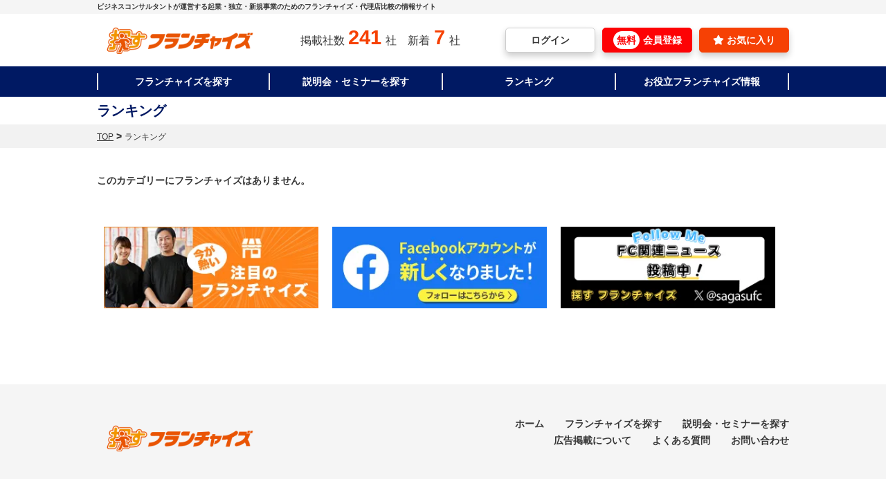

--- FILE ---
content_type: text/html; charset=UTF-8
request_url: https://ja.sagasufc.com/ranking/?industry=%E4%B8%8D%E5%8B%95%E7%94%A3
body_size: 11217
content:
<!doctype html>
<html dir="ltr" lang="ja"
	prefix="og: https://ogp.me/ns#" >
<head>
<!-- Optimize Next -->
<script>(function(p,r,o,j,e,c,t,g){
p['_'+t]={};g=r.createElement('script');g.src='https://www.googletagmanager.com/gtm.js?id=GTM-'+t;r[o].prepend(g);
g=r.createElement('style');g.innerText='.'+e+t+'{visibility:hidden!important}';r[o].prepend(g);
r[o][j].add(e+t);setTimeout(function(){if(r[o][j].contains(e+t)){r[o][j].remove(e+t);p['_'+t]=0}},c)
})(window,document,'documentElement','classList','loading',2000,'TTZXQWK8')</script>
<!-- End Optimize Next -->

	<meta charset="UTF-8">
	<meta name="viewport" content="width=375, initial-scale=1.0, user-scalable=no" />
	<link rel="profile" href="https://gmpg.org/xfn/11">
	<script src="https://code.jquery.com/jquery-3.6.0.min.js" integrity="sha256-/xUj+3OJU5yExlq6GSYGSHk7tPXikynS7ogEvDej/m4=" crossorigin="anonymous"></script>
	<script type="text/javascript" src="https://cdnjs.cloudflare.com/ajax/libs/slick-carousel/1.9.0/slick.min.js"></script>
	<script src="https://cdnjs.cloudflare.com/ajax/libs/fullcalendar/4.2.0/core/main.min.js"></script>
	<script src="https://cdnjs.cloudflare.com/ajax/libs/fullcalendar/4.2.0/daygrid/main.min.js"></script>
	<script src="https://ja.sagasufc.com/wp/wp-content/themes/customize/js/jquery.validate.min.js"></script>
	<script src="https://ja.sagasufc.com/wp/wp-content/themes/customize/js/for-validate.js"></script>
	<script src="https://ja.sagasufc.com/wp/wp-content/themes/customize/js/main.js?v=1.01"></script>
	<link rel="stylesheet" type="text/css" href="https://cdnjs.cloudflare.com/ajax/libs/slick-carousel/1.9.0/slick.css"/>
	<link rel="stylesheet" href="https://cdnjs.cloudflare.com/ajax/libs/slick-carousel/1.9.0/slick-theme.css">
	<title>ランキング - 新規事業なら探す フランチャイズ</title>

		<!-- All in One SEO 4.4.2 - aioseo.com -->
		<meta name="robots" content="max-image-preview:large" />
		<link rel="canonical" href="https://ja.sagasufc.com/ranking/" />
		<meta name="generator" content="All in One SEO (AIOSEO) 4.4.2" />
		<meta property="og:locale" content="ja_JP" />
		<meta property="og:site_name" content="新規事業なら探す フランチャイズ - FCの起業・開業・加盟の比較サイト" />
		<meta property="og:type" content="article" />
		<meta property="og:title" content="ランキング - 新規事業なら探す フランチャイズ" />
		<meta property="og:url" content="https://ja.sagasufc.com/ranking/" />
		<meta property="article:published_time" content="2021-06-22T05:45:28+00:00" />
		<meta property="article:modified_time" content="2021-06-22T05:45:28+00:00" />
		<meta name="twitter:card" content="summary" />
		<meta name="twitter:title" content="ランキング - 新規事業なら探す フランチャイズ" />
		<script type="application/ld+json" class="aioseo-schema">
			{"@context":"https:\/\/schema.org","@graph":[{"@type":"BreadcrumbList","@id":"https:\/\/ja.sagasufc.com\/ranking\/#breadcrumblist","itemListElement":[{"@type":"ListItem","@id":"https:\/\/ja.sagasufc.com\/#listItem","position":1,"item":{"@type":"WebPage","@id":"https:\/\/ja.sagasufc.com\/","name":"\u30db\u30fc\u30e0","description":"\u3010\u63b2\u8f09\u6570\u5927\u5e45\u5897\u52a0\u4e2d\uff01\u3011\u6700\u65b0\u306e\u60c5\u5831\u3067\u3042\u306a\u305f\u306b\u3074\u3063\u305f\u308a\u306a\u30d5\u30e9\u30f3\u30c1\u30e3\u30a4\u30ba\u63a2\u3057\u3092\u30b5\u30dd\u30fc\u30c8\u3057\u307e\u3059\uff01","url":"https:\/\/ja.sagasufc.com\/"},"nextItem":"https:\/\/ja.sagasufc.com\/ranking\/#listItem"},{"@type":"ListItem","@id":"https:\/\/ja.sagasufc.com\/ranking\/#listItem","position":2,"item":{"@type":"WebPage","@id":"https:\/\/ja.sagasufc.com\/ranking\/","name":"\u30e9\u30f3\u30ad\u30f3\u30b0","url":"https:\/\/ja.sagasufc.com\/ranking\/"},"previousItem":"https:\/\/ja.sagasufc.com\/#listItem"}]},{"@type":"Organization","@id":"https:\/\/ja.sagasufc.com\/#organization","name":"\u65b0\u898f\u4e8b\u696d\u306a\u3089\u63a2\u3059!\u30d5\u30e9\u30f3\u30c1\u30e3\u30a4\u30ba","url":"https:\/\/ja.sagasufc.com\/","logo":{"@type":"ImageObject","url":"https:\/\/ja.sagasufc.com\/wp\/wp-content\/uploads\/2022\/09\/sagasufc_logo_2000_2000.png","@id":"https:\/\/ja.sagasufc.com\/#organizationLogo","width":2000,"height":2000},"image":{"@id":"https:\/\/ja.sagasufc.com\/#organizationLogo"}},{"@type":"WebPage","@id":"https:\/\/ja.sagasufc.com\/ranking\/#webpage","url":"https:\/\/ja.sagasufc.com\/ranking\/","name":"\u30e9\u30f3\u30ad\u30f3\u30b0 - \u65b0\u898f\u4e8b\u696d\u306a\u3089\u63a2\u3059 \u30d5\u30e9\u30f3\u30c1\u30e3\u30a4\u30ba","inLanguage":"ja","isPartOf":{"@id":"https:\/\/ja.sagasufc.com\/#website"},"breadcrumb":{"@id":"https:\/\/ja.sagasufc.com\/ranking\/#breadcrumblist"},"datePublished":"2021-06-22T05:45:28+09:00","dateModified":"2021-06-22T05:45:28+09:00"},{"@type":"WebSite","@id":"https:\/\/ja.sagasufc.com\/#website","url":"https:\/\/ja.sagasufc.com\/","name":"\u65b0\u898f\u4e8b\u696d\u306a\u3089\u63a2\u3059!\u30d5\u30e9\u30f3\u30c1\u30e3\u30a4\u30ba","description":"FC\u306e\u8d77\u696d\u30fb\u958b\u696d\u30fb\u52a0\u76df\u306e\u6bd4\u8f03\u30b5\u30a4\u30c8","inLanguage":"ja","publisher":{"@id":"https:\/\/ja.sagasufc.com\/#organization"}}]}
		</script>
		<!-- All in One SEO -->

    <script>
        var ajaxurl = 'https://ja.sagasufc.com/wp/wp-admin/admin-ajax.php';
    </script>
<link rel="alternate" type="application/rss+xml" title="新規事業なら探す フランチャイズ &raquo; フィード" href="https://ja.sagasufc.com/feed/" />
<link rel="alternate" type="application/rss+xml" title="新規事業なら探す フランチャイズ &raquo; コメントフィード" href="https://ja.sagasufc.com/comments/feed/" />
<script>
window._wpemojiSettings = {"baseUrl":"https:\/\/s.w.org\/images\/core\/emoji\/14.0.0\/72x72\/","ext":".png","svgUrl":"https:\/\/s.w.org\/images\/core\/emoji\/14.0.0\/svg\/","svgExt":".svg","source":{"concatemoji":"https:\/\/ja.sagasufc.com\/inc\/js\/wp-emoji-release.min.js?ver=6.2.8"}};
/*! This file is auto-generated */
!function(e,a,t){var n,r,o,i=a.createElement("canvas"),p=i.getContext&&i.getContext("2d");function s(e,t){p.clearRect(0,0,i.width,i.height),p.fillText(e,0,0);e=i.toDataURL();return p.clearRect(0,0,i.width,i.height),p.fillText(t,0,0),e===i.toDataURL()}function c(e){var t=a.createElement("script");t.src=e,t.defer=t.type="text/javascript",a.getElementsByTagName("head")[0].appendChild(t)}for(o=Array("flag","emoji"),t.supports={everything:!0,everythingExceptFlag:!0},r=0;r<o.length;r++)t.supports[o[r]]=function(e){if(p&&p.fillText)switch(p.textBaseline="top",p.font="600 32px Arial",e){case"flag":return s("\ud83c\udff3\ufe0f\u200d\u26a7\ufe0f","\ud83c\udff3\ufe0f\u200b\u26a7\ufe0f")?!1:!s("\ud83c\uddfa\ud83c\uddf3","\ud83c\uddfa\u200b\ud83c\uddf3")&&!s("\ud83c\udff4\udb40\udc67\udb40\udc62\udb40\udc65\udb40\udc6e\udb40\udc67\udb40\udc7f","\ud83c\udff4\u200b\udb40\udc67\u200b\udb40\udc62\u200b\udb40\udc65\u200b\udb40\udc6e\u200b\udb40\udc67\u200b\udb40\udc7f");case"emoji":return!s("\ud83e\udef1\ud83c\udffb\u200d\ud83e\udef2\ud83c\udfff","\ud83e\udef1\ud83c\udffb\u200b\ud83e\udef2\ud83c\udfff")}return!1}(o[r]),t.supports.everything=t.supports.everything&&t.supports[o[r]],"flag"!==o[r]&&(t.supports.everythingExceptFlag=t.supports.everythingExceptFlag&&t.supports[o[r]]);t.supports.everythingExceptFlag=t.supports.everythingExceptFlag&&!t.supports.flag,t.DOMReady=!1,t.readyCallback=function(){t.DOMReady=!0},t.supports.everything||(n=function(){t.readyCallback()},a.addEventListener?(a.addEventListener("DOMContentLoaded",n,!1),e.addEventListener("load",n,!1)):(e.attachEvent("onload",n),a.attachEvent("onreadystatechange",function(){"complete"===a.readyState&&t.readyCallback()})),(e=t.source||{}).concatemoji?c(e.concatemoji):e.wpemoji&&e.twemoji&&(c(e.twemoji),c(e.wpemoji)))}(window,document,window._wpemojiSettings);
</script>
<style>
img.wp-smiley,
img.emoji {
	display: inline !important;
	border: none !important;
	box-shadow: none !important;
	height: 1em !important;
	width: 1em !important;
	margin: 0 0.07em !important;
	vertical-align: -0.1em !important;
	background: none !important;
	padding: 0 !important;
}
</style>
	<link rel='stylesheet' id='wp-block-library-css' href='https://ja.sagasufc.com/inc/css/dist/block-library/style.min.css?ver=6.2.8' media='all' />
<link rel='stylesheet' id='classic-theme-styles-css' href='https://ja.sagasufc.com/inc/css/classic-themes.min.css?ver=6.2.8' media='all' />
<style id='global-styles-inline-css'>
body{--wp--preset--color--black: #000000;--wp--preset--color--cyan-bluish-gray: #abb8c3;--wp--preset--color--white: #ffffff;--wp--preset--color--pale-pink: #f78da7;--wp--preset--color--vivid-red: #cf2e2e;--wp--preset--color--luminous-vivid-orange: #ff6900;--wp--preset--color--luminous-vivid-amber: #fcb900;--wp--preset--color--light-green-cyan: #7bdcb5;--wp--preset--color--vivid-green-cyan: #00d084;--wp--preset--color--pale-cyan-blue: #8ed1fc;--wp--preset--color--vivid-cyan-blue: #0693e3;--wp--preset--color--vivid-purple: #9b51e0;--wp--preset--gradient--vivid-cyan-blue-to-vivid-purple: linear-gradient(135deg,rgba(6,147,227,1) 0%,rgb(155,81,224) 100%);--wp--preset--gradient--light-green-cyan-to-vivid-green-cyan: linear-gradient(135deg,rgb(122,220,180) 0%,rgb(0,208,130) 100%);--wp--preset--gradient--luminous-vivid-amber-to-luminous-vivid-orange: linear-gradient(135deg,rgba(252,185,0,1) 0%,rgba(255,105,0,1) 100%);--wp--preset--gradient--luminous-vivid-orange-to-vivid-red: linear-gradient(135deg,rgba(255,105,0,1) 0%,rgb(207,46,46) 100%);--wp--preset--gradient--very-light-gray-to-cyan-bluish-gray: linear-gradient(135deg,rgb(238,238,238) 0%,rgb(169,184,195) 100%);--wp--preset--gradient--cool-to-warm-spectrum: linear-gradient(135deg,rgb(74,234,220) 0%,rgb(151,120,209) 20%,rgb(207,42,186) 40%,rgb(238,44,130) 60%,rgb(251,105,98) 80%,rgb(254,248,76) 100%);--wp--preset--gradient--blush-light-purple: linear-gradient(135deg,rgb(255,206,236) 0%,rgb(152,150,240) 100%);--wp--preset--gradient--blush-bordeaux: linear-gradient(135deg,rgb(254,205,165) 0%,rgb(254,45,45) 50%,rgb(107,0,62) 100%);--wp--preset--gradient--luminous-dusk: linear-gradient(135deg,rgb(255,203,112) 0%,rgb(199,81,192) 50%,rgb(65,88,208) 100%);--wp--preset--gradient--pale-ocean: linear-gradient(135deg,rgb(255,245,203) 0%,rgb(182,227,212) 50%,rgb(51,167,181) 100%);--wp--preset--gradient--electric-grass: linear-gradient(135deg,rgb(202,248,128) 0%,rgb(113,206,126) 100%);--wp--preset--gradient--midnight: linear-gradient(135deg,rgb(2,3,129) 0%,rgb(40,116,252) 100%);--wp--preset--duotone--dark-grayscale: url('#wp-duotone-dark-grayscale');--wp--preset--duotone--grayscale: url('#wp-duotone-grayscale');--wp--preset--duotone--purple-yellow: url('#wp-duotone-purple-yellow');--wp--preset--duotone--blue-red: url('#wp-duotone-blue-red');--wp--preset--duotone--midnight: url('#wp-duotone-midnight');--wp--preset--duotone--magenta-yellow: url('#wp-duotone-magenta-yellow');--wp--preset--duotone--purple-green: url('#wp-duotone-purple-green');--wp--preset--duotone--blue-orange: url('#wp-duotone-blue-orange');--wp--preset--font-size--small: 13px;--wp--preset--font-size--medium: 20px;--wp--preset--font-size--large: 36px;--wp--preset--font-size--x-large: 42px;--wp--preset--spacing--20: 0.44rem;--wp--preset--spacing--30: 0.67rem;--wp--preset--spacing--40: 1rem;--wp--preset--spacing--50: 1.5rem;--wp--preset--spacing--60: 2.25rem;--wp--preset--spacing--70: 3.38rem;--wp--preset--spacing--80: 5.06rem;--wp--preset--shadow--natural: 6px 6px 9px rgba(0, 0, 0, 0.2);--wp--preset--shadow--deep: 12px 12px 50px rgba(0, 0, 0, 0.4);--wp--preset--shadow--sharp: 6px 6px 0px rgba(0, 0, 0, 0.2);--wp--preset--shadow--outlined: 6px 6px 0px -3px rgba(255, 255, 255, 1), 6px 6px rgba(0, 0, 0, 1);--wp--preset--shadow--crisp: 6px 6px 0px rgba(0, 0, 0, 1);}:where(.is-layout-flex){gap: 0.5em;}body .is-layout-flow > .alignleft{float: left;margin-inline-start: 0;margin-inline-end: 2em;}body .is-layout-flow > .alignright{float: right;margin-inline-start: 2em;margin-inline-end: 0;}body .is-layout-flow > .aligncenter{margin-left: auto !important;margin-right: auto !important;}body .is-layout-constrained > .alignleft{float: left;margin-inline-start: 0;margin-inline-end: 2em;}body .is-layout-constrained > .alignright{float: right;margin-inline-start: 2em;margin-inline-end: 0;}body .is-layout-constrained > .aligncenter{margin-left: auto !important;margin-right: auto !important;}body .is-layout-constrained > :where(:not(.alignleft):not(.alignright):not(.alignfull)){max-width: var(--wp--style--global--content-size);margin-left: auto !important;margin-right: auto !important;}body .is-layout-constrained > .alignwide{max-width: var(--wp--style--global--wide-size);}body .is-layout-flex{display: flex;}body .is-layout-flex{flex-wrap: wrap;align-items: center;}body .is-layout-flex > *{margin: 0;}:where(.wp-block-columns.is-layout-flex){gap: 2em;}.has-black-color{color: var(--wp--preset--color--black) !important;}.has-cyan-bluish-gray-color{color: var(--wp--preset--color--cyan-bluish-gray) !important;}.has-white-color{color: var(--wp--preset--color--white) !important;}.has-pale-pink-color{color: var(--wp--preset--color--pale-pink) !important;}.has-vivid-red-color{color: var(--wp--preset--color--vivid-red) !important;}.has-luminous-vivid-orange-color{color: var(--wp--preset--color--luminous-vivid-orange) !important;}.has-luminous-vivid-amber-color{color: var(--wp--preset--color--luminous-vivid-amber) !important;}.has-light-green-cyan-color{color: var(--wp--preset--color--light-green-cyan) !important;}.has-vivid-green-cyan-color{color: var(--wp--preset--color--vivid-green-cyan) !important;}.has-pale-cyan-blue-color{color: var(--wp--preset--color--pale-cyan-blue) !important;}.has-vivid-cyan-blue-color{color: var(--wp--preset--color--vivid-cyan-blue) !important;}.has-vivid-purple-color{color: var(--wp--preset--color--vivid-purple) !important;}.has-black-background-color{background-color: var(--wp--preset--color--black) !important;}.has-cyan-bluish-gray-background-color{background-color: var(--wp--preset--color--cyan-bluish-gray) !important;}.has-white-background-color{background-color: var(--wp--preset--color--white) !important;}.has-pale-pink-background-color{background-color: var(--wp--preset--color--pale-pink) !important;}.has-vivid-red-background-color{background-color: var(--wp--preset--color--vivid-red) !important;}.has-luminous-vivid-orange-background-color{background-color: var(--wp--preset--color--luminous-vivid-orange) !important;}.has-luminous-vivid-amber-background-color{background-color: var(--wp--preset--color--luminous-vivid-amber) !important;}.has-light-green-cyan-background-color{background-color: var(--wp--preset--color--light-green-cyan) !important;}.has-vivid-green-cyan-background-color{background-color: var(--wp--preset--color--vivid-green-cyan) !important;}.has-pale-cyan-blue-background-color{background-color: var(--wp--preset--color--pale-cyan-blue) !important;}.has-vivid-cyan-blue-background-color{background-color: var(--wp--preset--color--vivid-cyan-blue) !important;}.has-vivid-purple-background-color{background-color: var(--wp--preset--color--vivid-purple) !important;}.has-black-border-color{border-color: var(--wp--preset--color--black) !important;}.has-cyan-bluish-gray-border-color{border-color: var(--wp--preset--color--cyan-bluish-gray) !important;}.has-white-border-color{border-color: var(--wp--preset--color--white) !important;}.has-pale-pink-border-color{border-color: var(--wp--preset--color--pale-pink) !important;}.has-vivid-red-border-color{border-color: var(--wp--preset--color--vivid-red) !important;}.has-luminous-vivid-orange-border-color{border-color: var(--wp--preset--color--luminous-vivid-orange) !important;}.has-luminous-vivid-amber-border-color{border-color: var(--wp--preset--color--luminous-vivid-amber) !important;}.has-light-green-cyan-border-color{border-color: var(--wp--preset--color--light-green-cyan) !important;}.has-vivid-green-cyan-border-color{border-color: var(--wp--preset--color--vivid-green-cyan) !important;}.has-pale-cyan-blue-border-color{border-color: var(--wp--preset--color--pale-cyan-blue) !important;}.has-vivid-cyan-blue-border-color{border-color: var(--wp--preset--color--vivid-cyan-blue) !important;}.has-vivid-purple-border-color{border-color: var(--wp--preset--color--vivid-purple) !important;}.has-vivid-cyan-blue-to-vivid-purple-gradient-background{background: var(--wp--preset--gradient--vivid-cyan-blue-to-vivid-purple) !important;}.has-light-green-cyan-to-vivid-green-cyan-gradient-background{background: var(--wp--preset--gradient--light-green-cyan-to-vivid-green-cyan) !important;}.has-luminous-vivid-amber-to-luminous-vivid-orange-gradient-background{background: var(--wp--preset--gradient--luminous-vivid-amber-to-luminous-vivid-orange) !important;}.has-luminous-vivid-orange-to-vivid-red-gradient-background{background: var(--wp--preset--gradient--luminous-vivid-orange-to-vivid-red) !important;}.has-very-light-gray-to-cyan-bluish-gray-gradient-background{background: var(--wp--preset--gradient--very-light-gray-to-cyan-bluish-gray) !important;}.has-cool-to-warm-spectrum-gradient-background{background: var(--wp--preset--gradient--cool-to-warm-spectrum) !important;}.has-blush-light-purple-gradient-background{background: var(--wp--preset--gradient--blush-light-purple) !important;}.has-blush-bordeaux-gradient-background{background: var(--wp--preset--gradient--blush-bordeaux) !important;}.has-luminous-dusk-gradient-background{background: var(--wp--preset--gradient--luminous-dusk) !important;}.has-pale-ocean-gradient-background{background: var(--wp--preset--gradient--pale-ocean) !important;}.has-electric-grass-gradient-background{background: var(--wp--preset--gradient--electric-grass) !important;}.has-midnight-gradient-background{background: var(--wp--preset--gradient--midnight) !important;}.has-small-font-size{font-size: var(--wp--preset--font-size--small) !important;}.has-medium-font-size{font-size: var(--wp--preset--font-size--medium) !important;}.has-large-font-size{font-size: var(--wp--preset--font-size--large) !important;}.has-x-large-font-size{font-size: var(--wp--preset--font-size--x-large) !important;}
.wp-block-navigation a:where(:not(.wp-element-button)){color: inherit;}
:where(.wp-block-columns.is-layout-flex){gap: 2em;}
.wp-block-pullquote{font-size: 1.5em;line-height: 1.6;}
</style>
<link rel='stylesheet' id='contact-form-7-css' href='https://ja.sagasufc.com/wp/wp-content/plugins/contact-form-7/includes/css/styles.css?ver=5.7.7' media='all' />
<link rel='stylesheet' id='wp-pagenavi-css' href='https://ja.sagasufc.com/wp/wp-content/plugins/wp-pagenavi/pagenavi-css.css?ver=2.70' media='all' />
<link rel='stylesheet' id='ligature-symbols-css' href='https://ja.sagasufc.com/wp/wp-content/plugins/gianism/assets/css/lsf.css?ver=2.11' media='all' />
<link rel='stylesheet' id='gianism-css' href='https://ja.sagasufc.com/wp/wp-content/plugins/gianism/assets/css/gianism-style.css?ver=5.1.0' media='all' />
<link rel='stylesheet' id='customize-style-css' href='https://ja.sagasufc.com/wp/wp-content/themes/customize/style.css?ver=1.0.0' media='all' />
<link rel='stylesheet' id='simple-favorites-css' href='https://ja.sagasufc.com/wp/wp-content/plugins/favorites/assets/css/favorites.css?ver=2.3.3' media='all' />
<script type='text/javascript' src='//ja.sagasufc.com/wp/wp-content/plugins/wp-hide-security-enhancer/assets/js/devtools-detect.js?ver=6.2.8' id='devtools-detect-js'></script>
<script type='text/javascript' src='https://ja.sagasufc.com/inc/js/jquery/jquery.min.js?ver=3.6.4' id='jquery-core-js'></script>
<script type='text/javascript' src='https://ja.sagasufc.com/inc/js/jquery/jquery-migrate.min.js?ver=3.4.0' id='jquery-migrate-js'></script>
<script type='text/javascript' id='favorites-js-extra'>
/* <![CDATA[ */
var favorites_data = {"ajaxurl":"https:\/\/ja.sagasufc.com\/wp\/wp-admin\/admin-ajax.php","nonce":"bca7d517dd","favorite":"<i class=\"sf-icon-star-empty\"><\/i>","favorited":"<i class=\"sf-icon-star-full\"><\/i>","includecount":"","indicate_loading":"","loading_text":"Loading","loading_image":"","loading_image_active":"","loading_image_preload":"","cache_enabled":"1","button_options":{"button_type":"custom","custom_colors":false,"box_shadow":false,"include_count":false,"default":{"background_default":false,"border_default":false,"text_default":false,"icon_default":false,"count_default":false},"active":{"background_active":false,"border_active":false,"text_active":false,"icon_active":false,"count_active":false}},"authentication_modal_content":"<p>Please login to add favorites.<\/p>\n<p><a href=\"#\" data-favorites-modal-close>Dismiss this notice<\/a><\/p>\n","authentication_redirect":"","dev_mode":"","logged_in":"","user_id":"0","authentication_redirect_url":"https:\/\/ja.sagasufc.com\/wp\/wp-login.php"};
/* ]]> */
</script>
<script type='text/javascript' src='https://ja.sagasufc.com/wp/wp-content/plugins/favorites/assets/js/favorites.min.js?ver=2.3.3' id='favorites-js'></script>
<link rel="https://api.w.org/" href="https://ja.sagasufc.com/wp-json/" /><link rel="alternate" type="application/json" href="https://ja.sagasufc.com/wp-json/wp/v2/pages/422" /><link rel="EditURI" type="application/rsd+xml" title="RSD" href="https://ja.sagasufc.com/wp/xmlrpc.php?rsd" />
<link rel="wlwmanifest" type="application/wlwmanifest+xml" href="https://ja.sagasufc.com/inc/wlwmanifest.xml" />
<meta name="generator" content="WordPress 6.2.8" />
<link rel='shortlink' href='https://ja.sagasufc.com/?p=422' />
<link rel="alternate" type="application/json+oembed" href="https://ja.sagasufc.com/wp-json/oembed/1.0/embed?url=https%3A%2F%2Fja.sagasufc.com%2Franking%2F" />
<link rel="alternate" type="text/xml+oembed" href="https://ja.sagasufc.com/wp-json/oembed/1.0/embed?url=https%3A%2F%2Fja.sagasufc.com%2Franking%2F&#038;format=xml" />
                <script>
                    var ajaxUrl = 'https://ja.sagasufc.com/wp/wp-admin/admin-ajax.php';
                </script>
        <style>.recentcomments a{display:inline !important;padding:0 !important;margin:0 !important;}</style><noscript><style>.lazyload[data-src]{display:none !important;}</style></noscript><style>.lazyload{background-image:none !important;}.lazyload:before{background-image:none !important;}</style><style id="wpforms-css-vars-root">
				:root {
					--wpforms-field-border-radius: 3px;
--wpforms-field-background-color: #ffffff;
--wpforms-field-border-color: rgba( 0, 0, 0, 0.25 );
--wpforms-field-text-color: rgba( 0, 0, 0, 0.7 );
--wpforms-label-color: rgba( 0, 0, 0, 0.85 );
--wpforms-label-sublabel-color: rgba( 0, 0, 0, 0.55 );
--wpforms-label-error-color: #d63637;
--wpforms-button-border-radius: 3px;
--wpforms-button-background-color: #066aab;
--wpforms-button-text-color: #ffffff;
--wpforms-field-size-input-height: 43px;
--wpforms-field-size-input-spacing: 15px;
--wpforms-field-size-font-size: 16px;
--wpforms-field-size-line-height: 19px;
--wpforms-field-size-padding-h: 14px;
--wpforms-field-size-checkbox-size: 16px;
--wpforms-field-size-sublabel-spacing: 5px;
--wpforms-field-size-icon-size: 1;
--wpforms-label-size-font-size: 16px;
--wpforms-label-size-line-height: 19px;
--wpforms-label-size-sublabel-font-size: 14px;
--wpforms-label-size-sublabel-line-height: 17px;
--wpforms-button-size-font-size: 17px;
--wpforms-button-size-height: 41px;
--wpforms-button-size-padding-h: 15px;
--wpforms-button-size-margin-top: 10px;

				}
			</style>			<link rel='stylesheet' href='https://ja.sagasufc.com/wp/wp-content/themes/customize/css/article.css?v=1.0.4' media='all' />
		<link rel='stylesheet' href='https://ja.sagasufc.com/wp/wp-content/themes/customize/css/u_page.css?v=1.0.4' media='all' />
			<link rel='stylesheet' href='https://ja.sagasufc.com/wp/wp-content/themes/customize/css/overwrite.css?v=1.0.4' />

<script>
const _UUID = 'faf192c2-fbfa-bdc8-6497-7cda67ab0cb5';
const _USER = JSON.parse('false');
</script>

	<!-- Google Tag Manager -->
<script>(function(w,d,s,l,i){w[l]=w[l]||[];w[l].push({'gtm.start':
new Date().getTime(),event:'gtm.js'});var f=d.getElementsByTagName(s)[0],
j=d.createElement(s),dl=l!='dataLayer'?'&l='+l:'';j.async=true;j.src=
'https://www.googletagmanager.com/gtm.js?id='+i+dl;f.parentNode.insertBefore(j,f);
})(window,document,'script','dataLayer','GTM-5LGSM94');</script>
<!-- End Google Tag Manager -->
</head>

<body class="page-template-default page page-id-422 ranking">
<svg xmlns="http://www.w3.org/2000/svg" viewBox="0 0 0 0" width="0" height="0" focusable="false" role="none" style="visibility: hidden; position: absolute; left: -9999px; overflow: hidden;" ><defs><filter id="wp-duotone-dark-grayscale"><feColorMatrix color-interpolation-filters="sRGB" type="matrix" values=" .299 .587 .114 0 0 .299 .587 .114 0 0 .299 .587 .114 0 0 .299 .587 .114 0 0 " /><feComponentTransfer color-interpolation-filters="sRGB" ><feFuncR type="table" tableValues="0 0.49803921568627" /><feFuncG type="table" tableValues="0 0.49803921568627" /><feFuncB type="table" tableValues="0 0.49803921568627" /><feFuncA type="table" tableValues="1 1" /></feComponentTransfer><feComposite in2="SourceGraphic" operator="in" /></filter></defs></svg><svg xmlns="http://www.w3.org/2000/svg" viewBox="0 0 0 0" width="0" height="0" focusable="false" role="none" style="visibility: hidden; position: absolute; left: -9999px; overflow: hidden;" ><defs><filter id="wp-duotone-grayscale"><feColorMatrix color-interpolation-filters="sRGB" type="matrix" values=" .299 .587 .114 0 0 .299 .587 .114 0 0 .299 .587 .114 0 0 .299 .587 .114 0 0 " /><feComponentTransfer color-interpolation-filters="sRGB" ><feFuncR type="table" tableValues="0 1" /><feFuncG type="table" tableValues="0 1" /><feFuncB type="table" tableValues="0 1" /><feFuncA type="table" tableValues="1 1" /></feComponentTransfer><feComposite in2="SourceGraphic" operator="in" /></filter></defs></svg><svg xmlns="http://www.w3.org/2000/svg" viewBox="0 0 0 0" width="0" height="0" focusable="false" role="none" style="visibility: hidden; position: absolute; left: -9999px; overflow: hidden;" ><defs><filter id="wp-duotone-purple-yellow"><feColorMatrix color-interpolation-filters="sRGB" type="matrix" values=" .299 .587 .114 0 0 .299 .587 .114 0 0 .299 .587 .114 0 0 .299 .587 .114 0 0 " /><feComponentTransfer color-interpolation-filters="sRGB" ><feFuncR type="table" tableValues="0.54901960784314 0.98823529411765" /><feFuncG type="table" tableValues="0 1" /><feFuncB type="table" tableValues="0.71764705882353 0.25490196078431" /><feFuncA type="table" tableValues="1 1" /></feComponentTransfer><feComposite in2="SourceGraphic" operator="in" /></filter></defs></svg><svg xmlns="http://www.w3.org/2000/svg" viewBox="0 0 0 0" width="0" height="0" focusable="false" role="none" style="visibility: hidden; position: absolute; left: -9999px; overflow: hidden;" ><defs><filter id="wp-duotone-blue-red"><feColorMatrix color-interpolation-filters="sRGB" type="matrix" values=" .299 .587 .114 0 0 .299 .587 .114 0 0 .299 .587 .114 0 0 .299 .587 .114 0 0 " /><feComponentTransfer color-interpolation-filters="sRGB" ><feFuncR type="table" tableValues="0 1" /><feFuncG type="table" tableValues="0 0.27843137254902" /><feFuncB type="table" tableValues="0.5921568627451 0.27843137254902" /><feFuncA type="table" tableValues="1 1" /></feComponentTransfer><feComposite in2="SourceGraphic" operator="in" /></filter></defs></svg><svg xmlns="http://www.w3.org/2000/svg" viewBox="0 0 0 0" width="0" height="0" focusable="false" role="none" style="visibility: hidden; position: absolute; left: -9999px; overflow: hidden;" ><defs><filter id="wp-duotone-midnight"><feColorMatrix color-interpolation-filters="sRGB" type="matrix" values=" .299 .587 .114 0 0 .299 .587 .114 0 0 .299 .587 .114 0 0 .299 .587 .114 0 0 " /><feComponentTransfer color-interpolation-filters="sRGB" ><feFuncR type="table" tableValues="0 0" /><feFuncG type="table" tableValues="0 0.64705882352941" /><feFuncB type="table" tableValues="0 1" /><feFuncA type="table" tableValues="1 1" /></feComponentTransfer><feComposite in2="SourceGraphic" operator="in" /></filter></defs></svg><svg xmlns="http://www.w3.org/2000/svg" viewBox="0 0 0 0" width="0" height="0" focusable="false" role="none" style="visibility: hidden; position: absolute; left: -9999px; overflow: hidden;" ><defs><filter id="wp-duotone-magenta-yellow"><feColorMatrix color-interpolation-filters="sRGB" type="matrix" values=" .299 .587 .114 0 0 .299 .587 .114 0 0 .299 .587 .114 0 0 .299 .587 .114 0 0 " /><feComponentTransfer color-interpolation-filters="sRGB" ><feFuncR type="table" tableValues="0.78039215686275 1" /><feFuncG type="table" tableValues="0 0.94901960784314" /><feFuncB type="table" tableValues="0.35294117647059 0.47058823529412" /><feFuncA type="table" tableValues="1 1" /></feComponentTransfer><feComposite in2="SourceGraphic" operator="in" /></filter></defs></svg><svg xmlns="http://www.w3.org/2000/svg" viewBox="0 0 0 0" width="0" height="0" focusable="false" role="none" style="visibility: hidden; position: absolute; left: -9999px; overflow: hidden;" ><defs><filter id="wp-duotone-purple-green"><feColorMatrix color-interpolation-filters="sRGB" type="matrix" values=" .299 .587 .114 0 0 .299 .587 .114 0 0 .299 .587 .114 0 0 .299 .587 .114 0 0 " /><feComponentTransfer color-interpolation-filters="sRGB" ><feFuncR type="table" tableValues="0.65098039215686 0.40392156862745" /><feFuncG type="table" tableValues="0 1" /><feFuncB type="table" tableValues="0.44705882352941 0.4" /><feFuncA type="table" tableValues="1 1" /></feComponentTransfer><feComposite in2="SourceGraphic" operator="in" /></filter></defs></svg><svg xmlns="http://www.w3.org/2000/svg" viewBox="0 0 0 0" width="0" height="0" focusable="false" role="none" style="visibility: hidden; position: absolute; left: -9999px; overflow: hidden;" ><defs><filter id="wp-duotone-blue-orange"><feColorMatrix color-interpolation-filters="sRGB" type="matrix" values=" .299 .587 .114 0 0 .299 .587 .114 0 0 .299 .587 .114 0 0 .299 .587 .114 0 0 " /><feComponentTransfer color-interpolation-filters="sRGB" ><feFuncR type="table" tableValues="0.098039215686275 1" /><feFuncG type="table" tableValues="0 0.66274509803922" /><feFuncB type="table" tableValues="0.84705882352941 0.41960784313725" /><feFuncA type="table" tableValues="1 1" /></feComponentTransfer><feComposite in2="SourceGraphic" operator="in" /></filter></defs></svg>
<!-- Google Tag Manager (noscript) -->
<noscript><iframe src="https://www.googletagmanager.com/ns.html?id=GTM-5LGSM94"
height="0" width="0" style="display:none;visibility:hidden"></iframe></noscript>
<!-- End Google Tag Manager (noscript) -->

<script type="text/javascript">
  (function () {
    var tagjs = document.createElement("script");
    var s = document.getElementsByTagName("script")[0];
    tagjs.async = true;
    tagjs.src = "//s.yjtag.jp/tag.js#site=64Cylks";
    s.parentNode.insertBefore(tagjs, s);
  }());
</script>
<noscript>
<iframe src="//b.yjtag.jp/iframe?c=64Cylks" width="1" height="1" frameborder="0" scrolling="no" marginheight="0" marginwidth="0"></iframe>
</noscript>

<script async src="//pagead2.googlesyndication.com/pagead/js/adsbygoogle.js"></script>
<script>
  (adsbygoogle = window.adsbygoogle || []).push({
    google_ad_client: "ca-pub-4615597811659556",
    enable_page_level_ads: true
  });
</script>

<script src="//statics.a8.net/a8sales/a8sales.js"></script>
<script src="//statics.a8.net/a8sales/a8crossDomain.js"></script>


<div id="wrapper" class="site u_page">

	<header id="header">
	<div class="site_h pc">
		<div class="in">
			<span class="txt">ビジネスコンサルタントが運営する起業・独立・新規事業のためのフランチャイズ・代理店比較の情報サイト</span>
		</div>
	</div>
  <div class="in">
    <div class="flex h_wrap">
      <h1 class="sitetitle flex">
        <span class="logo"><a href="https://ja.sagasufc.com" class="hov_op5"><img src="[data-uri]" alt="探す フランチャイズ" width="238" data-src="https://ja.sagasufc.com/wp/wp-content/themes/customize/images/header/logo.png?v=1.01" decoding="async" class="lazyload" data-eio-rwidth="1200" data-eio-rheight="280"><noscript><img src="https://ja.sagasufc.com/wp/wp-content/themes/customize/images/header/logo.png?v=1.01" alt="探す フランチャイズ" width="238" data-eio="l"></noscript></a></span>
      </h1>
      <div class="site_info">
      	<div class="info_item">掲載社数<span class="num">241</span>社</div>
      	<div class="info_item">新着<span class="num">7</span>社</div>
      </div>
      <div class="h_btns flex pc">
									<a href="https://ja.sagasufc.com/login/" class="gr_line_btn">ログイン</a>
				
								<a href="https://ja.sagasufc.com/entry/" class="red_bg_btn"><span>無料</span>会員登録</a>
				
				<a href="https://ja.sagasufc.com/brand_confirm/" class="gr_line_btn btn_favorite"><i class="fas fa-star"></i> お気に入り</a>

      </div>

			<div class="h_btns flex sp" style="align-items: end;">
								<a href="https://ja.sagasufc.com/login/">
					<img src="[data-uri]" alt="探す フランチャイズ" data-src="https://ja.sagasufc.com/wp/wp-content/themes/customize/images/header/sp_h_icon_01.png" decoding="async" class="lazyload" data-eio-rwidth="120" data-eio-rheight="136"><noscript><img src="https://ja.sagasufc.com/wp/wp-content/themes/customize/images/header/sp_h_icon_01.png" alt="探す フランチャイズ" data-eio="l"></noscript>
				</a>
				
								<a href="https://ja.sagasufc.com/entry/">
					<img src="[data-uri]" alt="探す フランチャイズ" data-src="https://ja.sagasufc.com/wp/wp-content/themes/customize/images/header/sp_h_icon_02.png" decoding="async" class="lazyload" data-eio-rwidth="120" data-eio-rheight="136"><noscript><img src="https://ja.sagasufc.com/wp/wp-content/themes/customize/images/header/sp_h_icon_02.png" alt="探す フランチャイズ" data-eio="l"></noscript>
				</a>
				
				<a href="https://ja.sagasufc.com/brand_confirm/" class="link-header-favorite-sp"><i class="fas fa-star"></i> <span class="txt">お気に入り</span></a>

      </div>
      <div class="hum sp">
        <span></span>
        <span></span>
        <span></span>
			</div>
    </div>
  </div>
</header>

<div class="nav_area pc">
  <div class="in">
    <nav class="header_nav">
      <ul class="flex">
        <li><a href="https://ja.sagasufc.com/brand_search">フランチャイズを探す</a></li>
        <li><a href="https://ja.sagasufc.com/seminar_search">説明会・セミナーを探す</a></li>
				<li class="meg_btn_w">
					<span href="https://ja.sagasufc.com/ranking" data-target="m-ranking" class="meg_btn">ランキング</span>
					<div id="m-ranking" class="flex meg_w">
						<div class="ttl ">
							ランキング
						</div>
						<div class="links">
							<a href="https://ja.sagasufc.com/ranking/" class="f">総合ランキング</a>
							<div class="flex flex_w">
																<a href="https://ja.sagasufc.com/ranking/?industry=restaurant">飲食業（外食）ランキング</a>
																<a href="https://ja.sagasufc.com/ranking/?industry=takeout_delivery">中食（宅配・テイクアウト）ランキング</a>
																<a href="https://ja.sagasufc.com/ranking/?industry=school">塾・スクールランキング</a>
																<a href="https://ja.sagasufc.com/ranking/?industry=pawn_shop">買取・リユースランキング</a>
																<a href="https://ja.sagasufc.com/ranking/?industry=repair_cleaning_housework">リペア・ハウスクリーニング・家事代行ランキング</a>
																<a href="https://ja.sagasufc.com/ranking/?industry=beauty_health_fitness">理美容・整体・フィットネスランキング</a>
																<a href="https://ja.sagasufc.com/ranking/?industry=it_ec_smartphone">IT・EC・スマホ関連ランキング</a>
																<a href="https://ja.sagasufc.com/ranking/?industry=nursing_welfare">介護・福祉業ランキング</a>
																<a href="https://ja.sagasufc.com/ranking/?industry=housing">不動産・住宅販売・賃貸ランキング</a>
																<a href="https://ja.sagasufc.com/ranking/?industry=retail">小売りランキング</a>
																<a href="https://ja.sagasufc.com/ranking/?industry=agency">代理店募集ランキング</a>
																<a href="https://ja.sagasufc.com/ranking/?industry=serviceindustry">各種サービスランキング</a>
								
							</div>
						</div>
					</div>
				</li>
        <li><a href="https://ja.sagasufc.com/article">お役立フランチャイズ情報</a></li>
      </ul>
    </nav>
  </div>
</div>
<div class="nav_area_hum sp">
  <div class="in">
    <nav class="header_nav">
      <ul>
				<li><a href="https://ja.sagasufc.com/brand_search">フランチャイズを探す</a></li>
        <li><a href="https://ja.sagasufc.com/seminar_search">説明会・セミナーを探す</a></li>
        <li>
					<div class="ttl sp_ttl_rank">
						ランキング
					</div>
					<div class="ranking_child">
						<a href="https://ja.sagasufc.com/ranking/" class="f">総合ランキング</a>
												<a href="https://ja.sagasufc.com/ranking/?industry=restaurant">飲食業（外食）ランキング</a>
												<a href="https://ja.sagasufc.com/ranking/?industry=takeout_delivery">中食（宅配・テイクアウト）ランキング</a>
												<a href="https://ja.sagasufc.com/ranking/?industry=school">塾・スクールランキング</a>
												<a href="https://ja.sagasufc.com/ranking/?industry=pawn_shop">買取・リユースランキング</a>
												<a href="https://ja.sagasufc.com/ranking/?industry=repair_cleaning_housework">リペア・ハウスクリーニング・家事代行ランキング</a>
												<a href="https://ja.sagasufc.com/ranking/?industry=beauty_health_fitness">理美容・整体・フィットネスランキング</a>
												<a href="https://ja.sagasufc.com/ranking/?industry=it_ec_smartphone">IT・EC・スマホ関連ランキング</a>
												<a href="https://ja.sagasufc.com/ranking/?industry=nursing_welfare">介護・福祉業ランキング</a>
												<a href="https://ja.sagasufc.com/ranking/?industry=housing">不動産・住宅販売・賃貸ランキング</a>
												<a href="https://ja.sagasufc.com/ranking/?industry=retail">小売りランキング</a>
												<a href="https://ja.sagasufc.com/ranking/?industry=agency">代理店募集ランキング</a>
												<a href="https://ja.sagasufc.com/ranking/?industry=serviceindustry">各種サービスランキング</a>
						
					</div>
				</li>
        <li><a href="https://ja.sagasufc.com/article">お役立フランチャイズ情報</a></li>
      </ul>
    </nav>
    <div class="h_btns flex">
						<a href="https://ja.sagasufc.com/login/" class="gr_line_btn">ログイン</a>
			
						<a href="https://ja.sagasufc.com/entry/" class="red_bg_btn"><span>無料</span>会員登録</a>
			    </div>
  </div>
</div>

<div class="page_ttl_area_w">
  <div class="page_ttl_area">
    <div class="in">
      <h1>
				ランキング			</h1>
    </div>
  </div>

	<div class="bread_crumbs">
		<div class="in">
			<!-- Breadcrumb NavXT 7.2.0 -->
<span property="itemListElement" typeof="ListItem"><a property="item" typeof="WebPage" title="Go to 新規事業なら探す フランチャイズ." href="https://ja.sagasufc.com" class="home" ><span property="name">TOP</span></a><meta property="position" content="1"></span> &gt; <span property="itemListElement" typeof="ListItem"><span property="name" class="post post-page current-item">ランキング</span><meta property="url" content="https://ja.sagasufc.com/ranking/"><meta property="position" content="2"></span>	</div>
	</div>
</div>

<main id="mainColumn">
	<div class="in conent_w">
		<div class="leftArea">

			<div class="objListWrap">
									<p>このカテゴリーにフランチャイズはありません。</p>
							</div>

		</div>

		
<aside class="rightArea in">
	
	<ul class="sideBnr">
							<li>
				<a href="/pickup/">
					<img src="[data-uri]" alt="Bnr" data-src="https://ja.sagasufc.com/wp/wp-content/uploads/2021/09/fbnr_01.jpg" decoding="async" class="lazyload" data-eio-rwidth="328" data-eio-rheight="125" /><noscript><img src="https://ja.sagasufc.com/wp/wp-content/uploads/2021/09/fbnr_01.jpg" alt="Bnr" data-eio="l" /></noscript></a>
			</li>
					<li>
				<a href="https://www.facebook.com/sagasufc/">
					<img src="[data-uri]" alt="Bnr" data-src="https://ja.sagasufc.com/wp/wp-content/uploads/2023/01/SagasuFC_facebook_banner_h125w328_1k3.jpg" decoding="async" class="lazyload" data-eio-rwidth="328" data-eio-rheight="125" /><noscript><img src="https://ja.sagasufc.com/wp/wp-content/uploads/2023/01/SagasuFC_facebook_banner_h125w328_1k3.jpg" alt="Bnr" data-eio="l" /></noscript></a>
			</li>
					<li>
				<a href="https://twitter.com/sagasufc">
					<img src="[data-uri]" alt="Bnr" data-src="https://ja.sagasufc.com/wp/wp-content/uploads/2024/06/Xサイトフッターバナー画像_328px×125px.png" decoding="async" class="lazyload" data-eio-rwidth="328" data-eio-rheight="125" /><noscript><img src="https://ja.sagasufc.com/wp/wp-content/uploads/2024/06/Xサイトフッターバナー画像_328px×125px.png" alt="Bnr" data-eio="l" /></noscript></a>
			</li>
					</ul>

</aside>

	</div>
</main>


<footer id="footer">
<div class="in">
	<div class="footer_top flex">
		<div class="f_logo"><a href="/" class="hov_op5"><img src="[data-uri]" alt="探す フランチャイズ" width="238" data-src="https://ja.sagasufc.com/wp/wp-content/themes/customize/images/header/logo.png?v=1.01" decoding="async" class="lazyload" data-eio-rwidth="1200" data-eio-rheight="280"><noscript><img src="https://ja.sagasufc.com/wp/wp-content/themes/customize/images/header/logo.png?v=1.01" alt="探す フランチャイズ" width="238" data-eio="l"></noscript></a></div>
		<nav class="footer_nav">
			<ul class="flex">
				<li><a href="/" class="hov_op5">ホーム</a></li>
				<li><a href="https://ja.sagasufc.com/brand_search" class="hov_op5">フランチャイズを探す</a></li>
				<li><a href="https://ja.sagasufc.com/seminar_search" class="hov_op5">説明会・セミナーを探す</a></li>
			</ul>
			<ul class="flex">
				<li><a href="https://ja.sagasufc.com/ad" class="hov_op5">広告掲載について</a></li>
				<li><a href="https://ja.sagasufc.com/question" class="hov_op5">よくある質問</a></li>
				<li><a href="https://ja.sagasufc.com/inquiry" class="hov_op5">お問い合わせ</a></li>
			</ul>
		</nav>
	</div>

	<div class="footer_btm flex">
		<div class="f_p">
			<!-- <img src="[data-uri]" alt="プライバシーマーク" data-src="https://ja.sagasufc.com/wp/wp-content/themes/customize/images/footer/privasy_mark.png" decoding="async" class="lazyload" data-eio-rwidth="67" data-eio-rheight="67"><noscript><img src="https://ja.sagasufc.com/wp/wp-content/themes/customize/images/footer/privasy_mark.png" alt="プライバシーマーク" data-eio="l"></noscript> -->
		</div>
		<div class="f_r_wrap">
			<ul class="flex footer_nav">
				<li><a href="https://ja.sagasufc.com/rules" class="f_nor hov_op5">利用規約</a></li>
				<li><a href="https://ja.sagasufc.com/privacy" class="f_nor hov_op5">個人情報保護方針</a></li>
				<li><a href="https://ja.sagasufc.com/company" class="f_nor hov_op5">運営会社概要</a></li>
			</ul>
			<p class="copy f_nor">Copyright &copy; 2020 SAGASUFC.COM All rights reserved.</p>
		</div>
	</div>

</div>
</footer>
</div><!-- #page -->

                    <script type="text/javascript">
                                            
                                            </script>
                    <!-- User Heat Tag -->
<script type="text/javascript">
(function(add, cla){window['UserHeatTag']=cla;window[cla]=window[cla]||function(){(window[cla].q=window[cla].q||[]).push(arguments)},window[cla].l=1*new Date();var ul=document.createElement('script');var tag = document.getElementsByTagName('script')[0];ul.async=1;ul.src=add;tag.parentNode.insertBefore(ul,tag);})('//uh.nakanohito.jp/uhj2/uh.js', '_uhtracker');_uhtracker({id:'uhtm7en4Lk'});
</script>
<!-- End User Heat Tag --><script type='text/javascript' id='eio-lazy-load-js-before'>
var eio_lazy_vars = {"exactdn_domain":"","skip_autoscale":0,"threshold":0};
</script>
<script type='text/javascript' src='https://ja.sagasufc.com/wp/wp-content/plugins/ewww-image-optimizer/includes/lazysizes.min.js?ver=720' id='eio-lazy-load-js'></script>
<script type='text/javascript' src='https://ja.sagasufc.com/wp/wp-content/plugins/contact-form-7/includes/swv/js/index.js?ver=5.7.7' id='swv-js'></script>
<script type='text/javascript' id='contact-form-7-js-extra'>
/* <![CDATA[ */
var wpcf7 = {"api":{"root":"https:\/\/ja.sagasufc.com\/wp-json\/","namespace":"contact-form-7\/v1"}};
/* ]]> */
</script>
<script type='text/javascript' src='https://ja.sagasufc.com/wp/wp-content/plugins/contact-form-7/includes/js/index.js?ver=5.7.7' id='contact-form-7-js'></script>
<script type='text/javascript' src='https://ja.sagasufc.com/inc/js/jquery/ui/effect.min.js?ver=1.13.2' id='jquery-effects-core-js'></script>
<script type='text/javascript' src='https://ja.sagasufc.com/inc/js/jquery/ui/effect-highlight.min.js?ver=1.13.2' id='jquery-effects-highlight-js'></script>
<script type='text/javascript' src='https://ja.sagasufc.com/wp/wp-content/plugins/gianism/assets/js/js.cookie.js?ver=2.1.3' id='js-cookie-js'></script>
<script type='text/javascript' id='gianism-notice-helper-js-extra'>
/* <![CDATA[ */
var GianismHelper = {"confirmLabel":"\u540c\u610f\u304c\u5fc5\u8981\u3067\u3059","btnConfirm":"\u78ba\u8a8d","btnCancel":"\u30ad\u30e3\u30f3\u30bb\u30eb"};
var Gianism = {"admin":""};
/* ]]> */
</script>
<script type='text/javascript' src='https://ja.sagasufc.com/wp/wp-content/plugins/gianism/assets/js/public-notice.js?ver=5.1.0' id='gianism-notice-helper-js'></script>
<script type='text/javascript' src='https://ja.sagasufc.com/wp/wp-content/themes/customize/js/navigation.js?ver=1.0.0' id='customize-navigation-js'></script>
<script src="https://ja.sagasufc.com/wp/wp-content/themes/customize/js/overwrite.js?v=1.0.4"></script>
<link href="https://use.fontawesome.com/releases/v5.15.4/css/all.css" rel="stylesheet">
<link rel="stylesheet" href="https://cdnjs.cloudflare.com/ajax/libs/fullcalendar/4.2.0/core/main.min.css">
<link rel="stylesheet" href="https://cdnjs.cloudflare.com/ajax/libs/fullcalendar/4.2.0/daygrid/main.min.css">
<link rel="stylesheet" href="https://cdn.materialdesignicons.com/3.5.95/css/materialdesignicons.min.css">

</body>
</html>


--- FILE ---
content_type: text/html; charset=utf-8
request_url: https://www.google.com/recaptcha/api2/aframe
body_size: 140
content:
<!DOCTYPE HTML><html><head><meta http-equiv="content-type" content="text/html; charset=UTF-8"></head><body><script nonce="FLXq6m9jyZDM0yqVVpcOqw">/** Anti-fraud and anti-abuse applications only. See google.com/recaptcha */ try{var clients={'sodar':'https://pagead2.googlesyndication.com/pagead/sodar?'};window.addEventListener("message",function(a){try{if(a.source===window.parent){var b=JSON.parse(a.data);var c=clients[b['id']];if(c){var d=document.createElement('img');d.src=c+b['params']+'&rc='+(localStorage.getItem("rc::a")?sessionStorage.getItem("rc::b"):"");window.document.body.appendChild(d);sessionStorage.setItem("rc::e",parseInt(sessionStorage.getItem("rc::e")||0)+1);localStorage.setItem("rc::h",'1768792352954');}}}catch(b){}});window.parent.postMessage("_grecaptcha_ready", "*");}catch(b){}</script></body></html>

--- FILE ---
content_type: text/css
request_url: https://ja.sagasufc.com/wp/wp-content/themes/customize/style.css?ver=1.0.0
body_size: 5667
content:
/*!
Theme Name: customize
*/

/*共通設定
--------------------------------------*/

bbr,address,article,aside,audio,b,blockquote,body,canvas,caption,cite,code,dd,del,details,dfn,div,dl,dt,em,fieldset,figcaption,figure,footer,form,h1,h2,h3,h4,h5,h6,header,hgroup,html,i,iframe,img,ins,kbd,label,legend,li,mark,menu,nav,object,ol,p,pre,q,samp,section,small,span,strong,sub,summary,sup,table,tbody,td,tfoot,th,thead,time,tr,ul,var,video{margin:0;padding:0;border:0;outline:0;font-size:100%;vertical-align:baseline;background:0 0}body{line-height:1}article,aside,details,figcaption,figure,footer,header,hgroup,menu,nav,section{display:block}nav ul{list-style:none}blockquote,q{quotes:none}blockquote:after,blockquote:before,q:after,q:before{content:'';content:none}a{margin:0;padding:0;font-size:100%;vertical-align:baseline;background:0 0}ins{background-color:#ff9;color:#000;text-decoration:none}mark{background-color:#ff9;color:#000;font-style:italic;font-weight:700}del{text-decoration:line-through}abbr[title],dfn[title]{border-bottom:1px dotted;cursor:help}table{border-collapse:collapse;border-spacing:0}hr{display:block;height:1px;border:0;border-top:1px solid #ccc;margin:1em 0;padding:0}input,select{vertical-align:middle}.clearfix::after {content: "";display: block;clear: both;}

@import url('https://fonts.googleapis.com/css?family=Noto+Sans+JP:300,400,700&display=swap');

html{font-size:62.5%;}
*{max-height:99999px;}
body{
  font-family: 'Noto Sans JP,"ヒラギノ角ゴ ProN W3", "Hiragino Kaku Gothic ProN", "メイリオ", Meiryo, sans-serif', sans-serif;
  color: #363636;
  font-size: 1.4rem;
  font-display: swap;
  font-weight: bold;
}
input[type=submit],textarea {
  -webkit-appearance: none;
}
#wrapper{overflow:hidden;}
a{text-decoration: none; color:#363636}
a:hover{opacity: 0.7;}
li{list-style:none;}
img{vertical-align: bottom;max-width: 100%;}
.relative{position:absolute;}
.absolute{position:absolute;}
.inline{display:inline-block;}
.left{float:left;}
.right{float:right;}
.flex{display:flex;}
.flex_w{flex-wrap: wrap;}
.pc{display:block;}
img.pc{display:inline;}
.sp{display:none;}
img.sp{display:none;}
.in{width:1000px;margin:0 auto;position: relative;}

a.hov_op5{transition: 0.25s;}
a.hov_op5:hover{opacity: 0.7;}
.f_nor{font-weight: normal;}

.section_ttl{
  font-size: 2.5rem;
  margin-bottom: 45px;
}
.to_list_btn01{
  background: #fd0205;
  border: 1px solid #fd0205;
  min-width: 130px;
  max-width: 30%;
  text-align: center;
  padding: 10px 0;
  border-radius: 5px;
  margin-left: 10px;
  box-sizing: border-box;
  box-shadow: 0px 5px 10px rgba(0,0,0,0.2);
  transition: 0.1s;
  color: #fff;
  display: block;
  margin: 0 auto;
}
.to_list_btn01:hover{
  box-shadow: 0px 0px 0px 0px rgba(0,0,0,0.2);
}


.to_list_btn02{
  border: 1px solid #cdcdcd;
  min-width: 130px;
  max-width: 30%;
  text-align: center;
  padding: 10px 0;
  box-sizing:border-box;
  border-radius: 5px;
  margin-left: 10px;
  box-shadow: 0px 5px 10px rgba(0,0,0,0.2);
  transition: 0.1s;
  display: block;
  margin: 0 auto;
}
.to_list_btn02:hover{
  box-shadow: 0px 0px 0px 0px rgba(0,0,0,0.2);
}
.to_list_btn02_on{
  background: #ff001f;
  display: table;
  margin-left: auto;
  font-size: 1.2rem;
  padding: 10px;
  color: #fff;
  transition: 0.25s;
  font-weight: bold;
}

.b_line_btn{
  display: inline-block;
  padding: 5px;
  border-bottom: 1px solid #001963;
  font-weight: normal;
  color: #001963;
}
input.to_list_btn01{
  border: none;
}

.g_line_ttl{
  border-bottom: 1px solid #ccc;
  padding: 0px 0 10px;
  margin-bottom: 20px;
  margin-top: 40px;
  font-size: 1.8rem;
}

@media screen and (max-width: 640px) {
  .pc{display:none;}
  img.pc{display:none;}
  .sp{display:block;}
  img.sp{display:inline;}
  .in{width:92%;margin:0 auto;position: relative;}
  .section_ttl {
    font-size: 2.0rem;
    margin-bottom: 45px;
  }
  .flex_w_sp{flex-wrap: wrap;}
}

.gr_line_btn{
  border: 1px solid #cdcdcd;
  width: 130px;
  text-align: center;
  padding: 10px 0;
  box-sizing:border-box;
  border-radius: 5px;
  margin-left: 10px;
  box-shadow: 0px 5px 10px rgba(0,0,0,0.2);
  transition: 0.1s;
}
.red_bg_btn{
  background: #fd0205;
  border: 1px solid #fd0205;
  width: 130px;
  text-align: center;
  padding: 10px 0;
  border-radius: 5px;
  margin-left: 10px;
  box-sizing: border-box;
  box-shadow: 0px 5px 10px rgba(0,0,0,0.2);
  transition: 0.1s;
  color: #fff;
}
.red_bg_btn span{
  padding: 5px;
  border-radius: 100px;
  color: #fd0205;
  background: #fff;
  margin-right: 5px;
}
.gr_line_btn:hover,
.red_bg_btn:hover{
  box-shadow: 0px 0px 0px rgba(0,0,0,0.2);
}
@media screen and (max-width: 640px) {

  .to_list_btn01,
  .to_list_btn02{
    max-width: 80%;
  }
  .thumbBlockArea .to_list_btn01,
  .thumbBlockArea .to_list_btn02{
    max-width: 100%;
  }

  .gr_line_btn{
    width: 48%;
    padding: 20px 0;
  }
  .red_bg_btn{
    width: 48%;
    padding: 20px 0;
  }


}

/*Header
--------------------------------------*/
#header{
  width: 100% !important;
}
#header .site_h{
  font-size: 1.0rem;
  background: #f5f5f5;
  padding: 5px;
}
#header .h_wrap{
  justify-content:space-between;
  padding: 10px 0;
}
#header .sitetitle{
  align-items: center;
}
#header .sitetitle .txt{
  font-size: 1.0rem;
  line-height: 1.3;
  margin-left: 15px;
}
.h_btns{
  display: flex !important;
  align-items: center;
}
.h_btns .h_btn{
  width: 180px;
  padding: 25px 0;
  display: flex;
  align-items:center;
  justify-content: center;
  text-align: center;
  color: #fff;
  letter-spacing: 2px;
  transition: 0.25s;
}
.h_btns .h_btn:hover{
  opacity: 0.7;
}
.h_btns .h_btn:before{
  display: inline-block;
  vertical-align: middle;
  width: 24px;
  height: 24px;
  background-size:contain;
  content: "";
  background-repeat: no-repeat;
}
.doc_btn{
  background: #ff001f;
}
.doc_btn:before{
  background-image: url(images/header/document_icon.png);
}
.myp_btn{
  background: #001963;
}
.myp_btn:before{
  background-image: url(images/header/mypage.png);
}

#header .h_btns .h_btn:before{
  width: 25px;
  height: 25px;
  margin-right: 10px;

}

.header_nav{
  position: relative;
}
.nav_area{
  background: #001963;
  padding: 10px 0;
}
.nav_area li{
  width: 25%;
  box-sizing: border-box;
  border-right: 2px solid #e6e6e6;
}
.nav_area li:nth-of-type(1){
  border-left: 2px solid #e6e6e6;
}
.nav_area a,
.nav_area span{
  text-align: center;
  display: block;
  padding: 5px 0;
  transition: 0.5s;
  color: #fff;
}
.nav_area a:hover,
.nav_area span:hover{
  opacity: 0.5;
}

.meg_w{
  background: #f5f5f5;
  display: none;
  position: absolute;
  top:100%;
  z-index: 99;
  width: 100%;
  left: 0;
}
.meg_w .ttl{
  width: 300px;
  display: flex;
  justify-content: center;
  align-items: center;
  background: #001963;
  color: #fff;
}
.meg_w .links{
  padding: 20px;
}

.meg_w .links a{
  font-weight: normal;
  color: #001963;
  border-bottom: 1px solid;
  display: block;
  width: calc(30% - 10px);
  text-align: left;
  margin-right: 10px;
  box-sizing: border-box;
  font-size: 1.2rem;
  padding: 20px 0 10px;
}
.meg_w .links a:hover{
  opacity: 0.6;
}
.meg_w .links a.f{
  display: table;
  color: #ff001f;
  border-bottom: 1px solid;
}
#header .h_btns.sp{
  display: none !important;
}


@media screen and (max-width: 640px) {
  #header{
    padding:15px 0;
    margin-bottom: 10px;
  }
  #header .sitetitle{
    width: 50%;
    flex-shrink: 0;
  }
  #header .logo{
    width: 100%;
  }
  #header .h_btns.sp{
    display: flex !important;
  }
  #header .h_btns.pc{
    display: none !important;
  }
  #header .h_btns{
    margin-top: 0;
  }
  #header .h_btns a{
    display: block;
    margin-left: 10px;
  }
  #header .h_btns img{
    width: 35px;
  }
  .nav_area_hum{
    position: fixed;
    top:-150%;
    transition: 0.5s;
    z-index: 99;
    background: #fff;
    width: 100vw;
    height: 100vh;
    box-sizing: border-box;
    padding: 60px 0;
    overflow: scroll;
  }
  .nav_area_hum.active{
    top:0;
  }
  .nav_area_hum ul li a,
  .nav_area_hum ul li .ttl{
    border-bottom: 1px solid #e6e6e6;
    padding: 15px 0;
    display: block;
  }
  .ranking_child{
    display: none;
    border-bottom: 1px solid #e6e6e6;
  }
  .ranking_child a{
    border-bottom: 0px !important;
    font-size: 1.2rem;
    padding-left: 20px !important;
  }

  #header .hum{
	margin-top: 5px;
	display: block;
	position: relative;
	z-index: 9999;
  }
  #header .hum span{
  	width: 30px;
  	height: 2px;
  	background: #000;
  	display: block;
  	margin-bottom: 5px;
  	transition: 0.5s;
  }
  #header .hum span:last-child{
  	margin-bottom: 0px;
  }
  #header .hum.active span:nth-of-type(1){
  	transform: rotate(45deg);
  	margin-top: 10px;
  }
  #header .hum.active span:nth-of-type(2){
  	opacity: 0;
  }
  #header .hum.active span:nth-of-type(3){
    transform: rotate(-45deg);
    margin-top: -15px;
  }
  .h_btns{
    margin-top: 20px;
    padding-bottom: 20px;
  }
  .h_btns .h_btn{
    width: 50%;
  }
}

/*Main
--------------------------------------*/

@media screen and (max-width: 640px) {
  .conent_w{
    flex-wrap: wrap;
  }
}

.leftArea{
}

.rightArea{
}

.side_menu{
  margin-bottom: 50px;
}
.s_m_c a{
  margin-bottom: 20px;
}
.s_m_c a:nth-last-of-type(1){
  margin-bottom: 0;
}
.s_m_c .imgarea{
  flex-shrink: 0;
}
.s_m_c .txtarea{
  margin-left: 10px;
}
.s_m_c .txtarea h2{
  color: #001963;
  margin-bottom: 5px;
}
.s_m_c .txtarea p{
  font-size: 1.3rem;
  line-height: 1.25;
}

.sideBnr{
  display: flex;
  flex-wrap: wrap;
  margin-top: 50px;
}
.sideBnr li{
  width: calc(33% - 20px);
  margin: 10px;
}

@media screen and (max-width: 640px) {
  .leftArea,.rightArea{
    width: 100%;
  }
  .leftArea{
    margin-right: 0;
  }
  .rightArea{
    margin-top: 50px;
    padding-top: 50px;
    border-top: 1px solid #ccc;
  }
  .sideBnr li , #fb-area{
    text-align: center;
  }
  .sideBnr li{
    width: 100%;
    margin:0 0 10px 0;
  }
}



/*Footer
--------------------------------------*/
#footer{
  background: #f5f5f5;
  padding: 50px 30px;
  margin-top: 100px;
}
.footer_top{
  justify-content: space-between;
}
.footer_nav{
  justify-content: flex-end;
}
.footer_nav ul{
  margin-bottom: 10px;
  justify-content: flex-end;
}
.footer_nav li{
  margin-right: 30px;
}
.footer_nav li:nth-last-of-type(1){
  margin-right: 0;
}
.footer_nav a{
}
.footer_btm{
  align-items: center;
  border-top: 1px solid #e6e6e6;
  justify-content: space-between;
  padding-top: 20px;
  margin-top: 50px;
}
.copy{
  margin-top: 30px;
  text-align: right;
}

@media screen and (max-width: 640px) {
  #footer {
    padding: 30px 0;
  }
  .footer_top{
    flex-wrap: wrap;
  }
  .f_logo{
    margin-bottom: 30px;
  }
  .footer_nav,.footer_nav ul{
    flex-wrap: wrap;
    justify-content: flex-start;
  }
  .footer_nav ul li{
    width: 100%;
    margin-bottom: 20px;
  }
  .footer_btm {
    margin-top: 0px;
  }
  .f_p{
    margin-bottom: 30px;
  }
  .footer_btm{
    flex-wrap: wrap;
  }
  .footer_btm ul li{
    flex-wrap: wrap;
    width: 100%;
    margin-bottom: 10px;
  }
  .copy{
    text-align: left;
  }
}


/*Pages
--------------------------------------*/

.thumbList{
  flex-wrap: wrap;
}
.thumbBlockArea{
  width: 22%;
  margin-bottom: 30px;
  margin-right: 30px;
}
.thumbBlockArea:nth-child(4n){
  margin-right: 0;
}
.thumbBlockArea a{
  display:block;
}
.thumbBlockArea .imgarea{
  border-radius: 5px;
  overflow: hidden;
  box-shadow: 0px 0px 10px 0px rgba(0,0,0,0.2);
  height: 220px;
  display: flex;
  align-items: center;
}
.thumbBlockArea .imgarea img{
  width: 100%;
}
.thumbBlockArea .list_title{
  align-items: center;
  margin-top: 20px;
  margin-bottom: 10px;
}
.thumbBlockArea .txtarea .shop_icon{
  width: 50px;
  height: 50px;
  background-size: cover;
  display: block;
  background-position: center;
}
.thumbBlockArea .txtarea .shop_name{
  width: calc(100% - 50px);
  margin-left: 5px;
  color: #001963;
  line-height: 1.25;
}
.thumbBlockArea .txtarea .description{
  font-size: 1.3rem;
  line-height: 1.5;
  margin-bottom: 10px;
}
.thumbBlockArea .txtarea .cat_pr > div{
  font-size: 1.2rem;
  border: 1px solid #001963;
  padding: 5px;
  display: table;
  color: #001963;
  line-height: 1.25;
  border-radius: 5px;
  margin-bottom: 5px;
}

#newsArea{
  background: #fff;
  box-shadow: 0px 0px 10px 0px rgba(0,0,0,0.2);
  margin-top: 65px;
  border-radius: 5px;
}
#newsArea h2{
  background: #f2f2f2;
  padding: 20px 0;
  font-size: 2.0rem;
}
#newsArea h2:before {
    width: 4px;
    height: 30px;
    content: "";
    background: #ff4a0c;
    display: inline-block;
    vertical-align: middle;
    margin-right: 15px;
}
#newsArea .flex{
  align-items:center;
  padding: 30px;
  border-bottom: 1px solid #e6e6e6;
}
#newsArea .icon{
  width: 50px;
  height: 50px;
  background-size: cover;
  border-radius: 100%;
  box-shadow: 0px 0px 10px 0px rgba(0,0,0,0.2);
  margin-right: 20px;
}
#newsArea dd span{
  display: block;
}
#newsArea dd span.date{
  color: #23346f;
}
#newsArea dd span.text{
  margin-top: 10px;
  line-height: 1.5;
}

@media screen and (max-width: 640px) {
  #newsArea .flex {
    padding: 5%;
  }

  .thumbBlockArea {
    width: 100%;
    margin-right: 0px;
  }
  .thumbBlockArea img{
    background-size: cover;
  }
  .thumbBlockArea .imgarea{
    height: 345px;
    margin-bottom: 10px;
  }
}

.slick-dots {
  bottom: -15px;
}
.slick-dots li{
  width: 6px;
  height: 6px;
  padding: 0;
  background: #e6e6e6;
  opacity: 1;
  border-radius: 100%;
}
.slick-dots li.slick-active{
  background: linear-gradient(#ff7700, #ff001f);
}
.slick-dots li button{
  width: 100%;
  height: 100%;
}
.slick-dots li button:before{
  display: none;
}
.slick-prev, .slick-next{
  width: 55px;
  height: 55px;
  z-index: 9;
}
.slick-next:before{
  width: 55px;
  height: 55px;
  display: block;
  background: url(images/top/next_icon.png) no-repeat;
  background-size: contain;
  z-index: 5;
  content: "";
  opacity: 1;
}
.slick-prev:before{
  width: 55px;
  height: 55px;
  display: block;
  background: url(images/top/prev_icon.png) no-repeat;
  background-size: contain;
  z-index: 5;
  content: "";
  opacity: 1;
}
.slick-slide img {
  display: block;
  margin: auto;
  height: 300px;
}

@media screen and (max-width: 640px) {
  .slick-prev, .slick-next{
    width: 30px;
    height: 30px;
    z-index: 9;
  }
  .slick-next {
    right: -10px;
  }
  .slick-prev {
    left: -10px;
  }
  .slick-next:before{
    width: 30px;
    height: 30px;
  }
  .slick-prev:before{
    width: 30px;
    height: 30px;
  }
}



/*Form*/
form input#dammy {
  filter: alpha(opacity=0);
  -moz-opacity: 0;
  opacity: 0;
  height: 1px;
  width: 1px;
}



/*検索*/
.radio_w{
  padding: 15px;
}
.radio_w input[type=radio]{
	display: none;
}
.radio_w input[type=radio] + label{
	padding-left: 30px;
	position: relative;
}
.radio_w input[type=radio] + label:before{
	border-radius: 100px;
	width: 20px;
	height: 20px;
	border: 1px #ccc solid;
	content: "";
	display: block;
	position: absolute;
	top:50%;
	transform: translate(0%,-50%);
}
.radio_w input[type=radio] + label:after{
	border-radius: 100px;
	width: 16px;
	height: 16px;
	background: #ff001f;
	content: "";
	position: absolute;
	top:50%;
	transform:translate(0%,-50%);
	left: 3px;
	opacity: 0;
}
.radio_w input[type="radio"]:checked + label:after{
	opacity: 1;
}

.check_w{
  padding: 10px;
}
.check_w input[type=checkbox]{
	display: none;
}
.check_w input[type=checkbox] + label{
	padding-left: 30px;
	position: relative;
}
.check_w input[type=checkbox] + label:before{
	border-radius: 5px;
	width: 20px;
	height: 20px;
	border: 1px #ccc solid;
	content: "";
	display: block;
	position: absolute;
	top:50%;
	transform: translate(0%,-50%);
}
.check_w input[type=checkbox] + label:after{
	border-radius: 2px;
	width: 16px;
	height: 16px;
	background: #ff001f;
	content: "";
	position: absolute;
	top:50%;
	transform:translate(0%,-50%);
	left: 3px;
	opacity: 0;
}
.check_w input[type="checkbox"]:checked + label:after{
	opacity: 1;
}

@media screen and (max-width: 640px) {
  .radio_w{
    width: 100%;
  }
}

.search_w table{
  margin-bottom: 60px !important;
}
.search_w .to_list_btn01,
.form_w .to_list_btn01,{
  margin-top: 30px;
}
#rulesArea{
  border: 1px solid #ccc;
  height: 300px;
  overflow: auto;
  padding: 30px;
}

.tableForm input[type=text],
.tableForm input[type=tel],
.tableForm input[type=email],
.tableForm select{
  width: 100%;
  box-sizing: border-box;
  height: 40px;
}
.tableForm select{
  margin-bottom: 10px;
}
.textfieldHintState{
  margin-right: 5px;
}
.tableForm .m{
  width: 50% !important;
}
.tableForm .s{
  width: 30% !important;
}
#formBtn{
  margin-top: 30px;
}

.fc-content-skeleton{

}

.sem_ser_w .s_wrap{
  margin: 30px 0;
}
.sem_ser_w .s_wrap h3 {
    cursor: pointer;
    background: #001963;
    padding: 20px;
    text-align: center;
    color: #fff;
    text-align: center;
    font-size: 1.6rem;
    letter-spacing: 3px;
    position: relative;
    margin-bottom: 0;
}
.sem_ser_w .s_wrap .flex{
  flex-wrap: wrap;
  justify-content: center;
}
.sem_ser_w .s_wrap input[type=checkbox]{
  display: none;
}
.sem_ser_w .selectBtns{
  border-left: 1px solid #ccc;
  border-right: 1px solid #ccc;
  border-bottom: 1px solid #ccc;
  padding: 20px 0;
}
.sem_ser_w .s_wrap label {
    border-radius: 5px;
    border: 1px solid #001963;
    padding: 5px;
    width: 20%;
    color: #001963;
    text-align: center;
    margin: 7px;
}
.sem_ser_w .s_wrap input[type=checkbox]:checked + label {
    color: #fff;
    border: 1px solid #001963;
    background: #001963;
}



.brand_conf .tableForm{
  width: 100%;
}
.brand_conf .tableForm th{
  width: 40%;
}
.brand_conf .tableForm th span{
  background: #ff001f;
  font-size: 1.2rem;
  font-weight: normal;
  color: #fff;
  display: inline-block;
  padding: 5px;
  margin-left: 10px;
  border-radius: 5px;
}
.brand_conf .tableForm td .radio_w{
  width: auto;
  margin-right: 20px;
}
.description{
  font-size: 1.2rem;
  color: #787878;
  font-weight: normal;
  line-height: 1.5;
}
.requests{
  margin-top: 30px;
}
.reqest_w .reqest .List_h{
  align-items: center;
}
.reqest_w .reqest .List_h .check_w{
  width: auto;
  margin-right: 10px;
}
.reqest_w .reqest .shop_name{
  display: block;
  margin: 0 0 5px 0;
  width: 100%;
}

.sort_w{
  background: #f5f5f5;
  padding: 20px;
  text-align: center;
}
.sort_w p{
  font-weight: bold;
  margin-bottom: 10px !important;
}
.sort_w .flex{
  justify-content: center;
}
.sort_w select{
  width: 33%;
  margin-right: 10px;
  height: 30px;
}


.cat_ttl {
    padding-bottom: 20px;
    margin-bottom: 40px;
    border-bottom: 1px solid #ccc;
    font-size: 2.2rem;
    line-height: 1.25;
}


.brand_s_w .brand_s_i{
  width: 50%;
  margin-bottom: 40px;
}
.brand_s_w .brand_s_i .check_w{
  width: 100%;
}
.search_w .to_list_btn01{
  background: #ff001f;
  color: #fff;
}
@media screen and (max-width: 640px) {
  .brand_s_w .brand_s_i{
    width: 100%;
    margin-bottom: 20px;
  }
  .brand_s_w .brand_s_i h2 {
    font-size: 1.4rem;
    font-weight: normal;
    color: #001963;
    margin-bottom: 0px;
    margin-top: 0px;
    background: #001963;
    color: #fff;
    padding: 10px;
    position: relative;
  }
  .brand_s_w .brand_s_i h2::after{
    width: 5px;
    height: 5px;
    border-left: 2px solid #fff;
    border-bottom: 2px solid #fff;
    background: none;
    position: absolute;
    right: 15px;
    top:25%;
    transform: rotate(-45deg);
  }
  .brand_s_w .brand_s_i h2.open::after {
    right: 15px;
    top: 25%;
    transform: rotate(135deg);
    }
  .check_ww{
    margin-top: 20px;
    display: none;
  }
}

.fc_info .txtarea{
  margin-bottom: 40px;
}



.seminars_search{
  background: #f5f5f5;
  padding: 30px;
  border: 1px solid #001963;
}
.search_w.seminars_search table{
  margin-bottom: 0 !important;
}
.seminars_search .cal{
  width: 100%;
}
.seminar_s_List .to_list_btn01 {
    background: #ff001f;
    color: #fff;
    width: 30%;
    margin-left: 20px;
}
.seminar_s_List .txtarea{
  margin-left: 0 !important;
}
.seminars_search .thumbBlockArea{
  margin-bottom: 60px;
}
@media screen and (max-width: 640px) {
  .seminars_search{
    padding: 15px;
  }
  .seminar_s_List > .flex{
    flex-wrap: wrap;
  }
  .seminar_s_List .txtarea{
    width: 100%;
  }
  .seminar_s_List .to_list_btn01{
    width: 100%;
    margin-left: 0;
    margin-top: 20px;
    text-align: center;
  }
}
.fc-day-grid-event{
  width: 20px;
    height: 20px;
    border-radius: 100%;
    margin: auto;
    box-sizing: border-box;
}
.fc-event, .fc-event-dot{
  background: #001963;
  border: none;
}
.fc-event.select, .fc-event-dot.select{
  background: #ff001f;
  border: none;
}
@media screen and (max-width: 640px) {
#calendar table th, #calendar table td{
  display: table-cell;
}
}

input[type=text], input[type=password] {
    margin-bottom: 10px;
}
.tableForm .to_list_btn01 {
    margin-top: 30px;
}
.tableForm .to_list_btn01.none{
  pointer-events: none;
  background: #767676;
  border: #767676;
}

.lis_t_02{
  margin-top: 50px;
}


.thumbBlockArea .imgarea{
  position: relative;
}
.thumbBlockArea .imgarea .simplefavorite-button{
  position: absolute;
  left: 0px;
  top:0px;
  border: 1px solid #fd0205;
  background: #fd0205;
  color: #fff;
  width: 30px;
  height: 30px;
}
.thumbBlockArea .imgarea .simplefavorite-button.active{
  background: #fff;
  color: #fd0205;
  opacity: 1;
}

.tableForm .req:after{
  background: #fff;
    font-size: 1.2rem;
    font-weight: normal;
    color: #ff001f;
    display: inline-block;
    padding: 5px;
    margin-left: 10px;
    border-radius: 5px;
    content: "必須";
}

#wpg-login{
  display:flex;
  flex-wrap: wrap;
}

.pass_w{
  position: relative;
}
.pass_w .field-icon{
  position: absolute;
  top: 50%;
  transform: translate(0%,-50%);
  right: 10px;
}

#submit_btn:disabled {
  background: #555;
  border: #555;
  box-shadow: none;
}
.err_t{
  text-align: center;
  margin-top: 30px;
}
.err.hide{
  display: none;
}



.with-validate {
	display : block;
	position : relative;
}
.with-validate label.error {
	display : inline-block;
	position : absolute;
	z-index : 5;
	left : -5px;
	bottom : 100%;
	margin-bottom : 10px;
	background : #c3272a;
	color : #fff;
	padding : 5px 10px;
	font-size : 12px;
	border-radius : 4px;
}
.with-validate label.error::before {
	content : '';
	background-color : transparent;
	position : absolute;
	top : 100%;
	margin : 0;
	left : 20px;
	width : 0;
	height : 0;
	border-width : 10px;
	border-style : solid;
	border-color : #c3272a transparent transparent;
}

--- FILE ---
content_type: text/css
request_url: https://ja.sagasufc.com/wp/wp-content/themes/customize/css/article.css?v=1.0.4
body_size: 1120
content:
@charset "utf-8";

#mainColumn{
  margin-top: 40px;
}

/*用語集*/
.postid-43 .entry-meta{
  display: none;
}
.postid-43 .entry-content .box{
  border: 1px solid #ccc;
  padding: 20px;
  display: flex;
  justify-content: space-around;
  align-items: center;
  margin-bottom: 30px;
  margin-top: 30px;
}
.postid-43 .entry-content .box a{
  color:#001963;
  display: block;
  border: 1px solid;
  padding: 5px;
  border-radius: 5px;
}
.postid-43 .entry-content .box a:hover{
  background: #001963;
  color: #fff;
}
.postid-43 .entry-content h2{
  border-bottom: 1px solid #ccc;
    padding: 0px 0 10px;
    margin-bottom: 20px;
    font-size: 1.8rem;
}
.postid-43 .entry-content h3{
  background: #f0f0f0;
  padding: 20px;
  margin-top: 40px;
}
.postid-43 .entry-content p{
  background: #f0f0f0;
  padding:0 20px 20px 20px;
  font-weight: normal;
  line-height: 1.5;
}

@media screen and (max-width: 640px){
  .postid-43 .entry-content .box{
    flex-wrap: wrap;
  }
  .postid-43 .entry-content .box a{
    margin-bottom: 10px;
  }
}

.archive-title{
  font-size: 2.6rem;
  margin-bottom: 20px;
}
.taxonomy-description{
  font-weight: normal;
  margin-bottom: 20px;
  line-height: 1.5;
}
.taxonomy-description strong{
  font-weight: normal;
}

.category .article_i{
  padding: 20px 0;
  border-bottom: 1px solid #ccc;
}
.category .article_i .imgarea{
  flex-shrink: 0;
  width: 300px;
  border: 1px solid #ccc;
  display: flex;
  align-items: center;
  justify-content: center;
  height: 180px;
  margin-right: 30px;
}
.category .article_i .imgarea img{
  max-height: 100%;
}
.category .article_i .txtarea h2{
  color: #001963;
  font-size: 1.6rem;
  line-height: 1.5;
  margin-bottom: 20px;
}
.category .article_i .txtarea p{
  font-weight: normal;
  line-height: 1.5;
}
@media screen and (max-width: 640px){
  .category .article_i a{
    flex-wrap:wrap;
  }
  .category .article_i .imgarea{
    width: 100%;
    margin-right: 0;
    margin-bottom: 30px;
  }
}


.postid-4357 .entry-meta{
  display: none;
}
.postid-4357 .entry-title{
  display: none;
}
.postid-4357 .entry-content h2 {
  font-size: 1.8rem;
  color: #001963;
  margin-bottom: 20px;
  margin-top: 40px;
}
.postid-4357 .entry-content h2::after {
  width: 30px;
  height: 2px;
  background: #ccc;
  content: "";
  display: block;
  margin-top: 10px;
}
.postid-4357 .entry-content h3{
  border-bottom: 1px solid #ccc;
    padding: 0px 0 10px;
    margin-bottom: 20px;
    margin-top: 30px;
    font-size: 1.8rem;
}
.tableInfo{
  width: 100%;
  border-collapse: separate;
    border-spacing: 1px 1px;
}
.tableInfo th{
  background: #f0f0f0;
  padding: 20px;
  width: 25%;
  font-weight: normal;
  text-align: left;
}
.tableInfo td{
  padding-left: 20px;
  line-height: 1.5;
  font-weight:normal;
}
.tableInfo td a{
  color: #001963;
}

.single .blogDetail{
  border-bottom: 1px solid #ccc;
    padding: 0px 0 10px;
    margin-bottom: 20px;
    font-size: 1.8rem;
}

.single .blogDetail .entry-header{
  margin-bottom: 30px;
}
.single .blogDetail h1{
  margin-top: 10px;
}
.single .blogDetail h2{
  font-size: 2.2rem;
  color: #001963;
    margin-bottom: 20px;
    margin-top: 40px;
}
.single .blogDetail h2::after {
    width: 30px;
    height: 2px;
    background: #ccc;
    content: "";
    display: block;
    margin-top: 20px;
}
.single .blogDetail h3{
  border-bottom: 1px solid #ccc;
    padding: 0px 0 10px;
    margin-bottom: 20px;
    margin-top: 30px;
    font-size: 1.8rem;
}
.single .blogDetail p{
  margin-bottom: 15px;
  line-height: 1.5;
}
.single .blogDetail img{
  display: block;
  margin: auto;
}
.single .blogDetail .time{
  font-size: 1.2rem;
  font-weight: normal;
  vertical-align: middle;
}
.single .blogDetail .tag a{
  font-size: 1.2rem;
  color: #001963;
  border: 1px solid;
  border-radius: 5px;
  padding: 5px;
  font-weight: normal;
  vertical-align: middle;
}

.cat_ar_lis.detail_contents{
  margin-top: 30px;
  font-weight: normal;
  line-height: 1.5;
  border-bottom: 1px solid #ccc;
  padding-bottom: 30px;
  margin-bottom: 20px;
}
.cat_ar_lis_w {
  justify-content: space-between;
}
.cat_ar_lis_w .article_i{
  width: 30%;
}
.cat_ar_lis_w .article_i a:hover{
  opacity: 0.5;
  display: block;
}
.cat_ar_lis_w .imgarea{
  height: 150px;
  border: 1px solid #ccc;
  text-align: center;
}
.cat_ar_lis_w .imgarea img{
  height: 100%;
  width: 100%;
  object-fit: cover;
}
.cat_ar_lis_w .txtarea{
  margin-top: 10px;
}

@media screen and (max-width: 640px){
  .cat_ar_lis_w {
    justify-content: space-between;
    flex-wrap: wrap;
  }
  .cat_ar_lis_w .article_i{
    width: 100%;
    margin-bottom: 30px;
  }
}

/*
.blogDetail strong{
  font-size: 1.8rem;
  margin-bottom: 10px;
  display: inline-block;
  margin-top: 20px;
}
*/
.blogDetail p{
  font-size: 1.4rem;
  font-weight: normal;
}

#current{
  font-weight: normal;
}

--- FILE ---
content_type: text/css
request_url: https://ja.sagasufc.com/wp/wp-content/themes/customize/css/u_page.css?v=1.0.4
body_size: 3583
content:
@charset "utf-8";

/*ページタイトル
--------------------------------------*/
.page_ttl_area{
  background: #fff;
  padding: 10px 0;
}
.page_ttl_area h1,
.page_ttl_area .page_ttl{
  color: #001963;
  font-size: 2.0rem;
}
.bread_crumbs{
  background: #f2f2f2;
  padding: 10px;
}
.bread_crumbs a,.bread_crumbs span{
  font-size: 1.2rem;
  font-weight: normal;
}
.bread_crumbs a{
  text-decoration: underline;
}
.bread_crumbs .bc_arrow{
  margin: 0 10px;
}

.u_page #mainColumn{
  margin-top: 40px;
}

/*一覧ページ
--------------------------------------*/

.btnRequestArea{
  margin-bottom: 30px;
}
.dl_btn:before {
    display: inline-block;
    vertical-align: middle;
    width: 14px;
    height: 14px;
    background-size: contain;
    content: "";
    background-repeat: no-repeat;
    background-image: url(../images/top/dl_icon.png);
}

.dl_btn_w:before {
    display: inline-block;
    vertical-align: middle;
    width: 14px;
    height: 14px;
    background-size: contain;
    content: "";
    background-repeat: no-repeat;
    background-image: url(../images/top/dl_icon_w.png);
}
.add_lis_btn:before {
    display: inline-block;
    vertical-align: middle;
    width: 14px;
    height: 14px;
    background-size: contain;
    content: "";
    background-repeat: no-repeat;
    background-image: url(../images/top/add_lis_icon.png);
}
.add_lis_btn_w:before {
    display: inline-block;
    vertical-align: middle;
    width: 14px;
    height: 14px;
    background-size: contain;
    content: "";
    background-repeat: no-repeat;
    background-image: url(../images/top/add_lis_icon_w.png);
}

.btnRequest.checked span, .btnRequest a {
    display: none;
}
.btnRequest.checked a, .btnRequest.checked a span {
    display: table;
}
.btnRequest.checked span, .btnRequest a {
    display: none;
}

.objList.thumbBlockArea{
  width: 100%;
}
.objList.thumbBlockArea .List_h{
  align-items: flex-start;
  margin-bottom: 20px;
}
.objList.thumbBlockArea .imgarea{
  box-shadow: none;
  border-radius: 0;
  border: 1px solid #ccc;
  flex-shrink: 0;
  width: 230px;
  overflow: hidden !important;
}
.objList.thumbBlockArea .txtarea{
  width: 100%;
  margin-left: 30px;
}
.objList.thumbBlockArea .list_title{
  margin-top: 0;
}
.objList.thumbBlockArea .description_w .fc_catch{
  line-height: 1.5;
  margin-bottom: 10px;
}
.objList.thumbBlockArea .description{
  font-weight: normal;
  font-size: 1.2rem;
  word-break: break-all;
}
.objList.thumbBlockArea .description a{
  display: inline-block;
  color: #001963;
}
.statusArea{
  flex-wrap: wrap;
}
.statusArea li{
  border: 1px solid #001963;
  color: #001963;
  font-weight: normal;
  padding: 5px;
  font-size: 1.2rem;
  margin:0 3px 3px 0;
  border-radius: 5px;
}
.btnRequestArea{
  margin-top: 20px;
}

.sem_l{
  margin-bottom: 50px;
  padding-bottom: 30px;
  border-bottom: 1px solid #ccc;
}
.sem_l.objList.thumbBlockArea .txtarea{
  margin-top: 0;
}
.seminar_s_List .flex{
  align-items: flex-start;
}

@media screen and (max-width: 640px) {
  .objList.thumbBlockArea .List_h{
    flex-wrap: wrap;
  }
  .objList.thumbBlockArea .imgarea{
    width: 100%;
  }
  .objList.thumbBlockArea .txtarea {
    margin-top: 20px;
    margin-left: 0px;
  }
}


/*詳細ページ
--------------------------------------*/
.detail_head {
  padding-bottom: 20px;
  margin-bottom: 20px;
  border-bottom: 1px solid #ccc;
}
.detail_head .fc_ttl_w .imgarea{
  margin-right: 20px;
}
.detail_head .fc_ttl_w .imgarea .shop_icon{
  width: 50px;
  height: 50px;
  background-size: cover;
  display: block;
  background-position: center;
}
.detail_head .list_title{
  font-size: 2.6rem;
  line-height: 1.25;
}
.detail_head .list_title span{
  font-size: 1.4rem;
  color: #001963;
  display: block;
  margin-bottom: 10px;
}

.shop_name_w{
  justify-content: space-between;
  align-items: center;
  margin-bottom: 20px;
}
.shop_name a{
  color: #001963;
}
#socialMenuArea{
	padding:3px 0 0;
	height:19px;
	margin:0 0 5px;
}
ul#socialMenu{
	display:inline-block;
	z-index:0;
	list-style:none;
	margin:0;
	padding:0;
  display: flex;
}
ul#socialMenu li{
	margin:0;
	padding:0;
	float:left;
	margin-right:5px;
    margin-left: 5px;
}
ul#socialMenu li a{
	width:22px;
	height:22px;
	background:url(../images/contents/btn_social.png) no-repeat 0 50%;
	text-indent:-9999px;
	display:block;
}
ul#socialMenu li#twitterBtn a{background-position:-22px 50%;}
ul#socialMenu li#googleBtn a{background-position:-44px 50% ;}
ul#socialMenu li#hatenaBtn a{background-position:-66px 50%;}
ul#socialMenu li#lineBtn a{background-position:-88px 50%;}

#thumbArea{
  margin-top: 20px;
}
.thumbArea_i a{
  border: 1px solid #ccc;
  display: block;
  box-sizing: border-box;
}
.thumbTitle{
  font-size: 1.2rem;
  font-weight: normal;
  margin-top: 10px;
  text-align:center;
}
.detail_contents{
  margin-top: 60px;
  font-weight: normal;
  line-height: 1.5;
  border-bottom: 1px solid #ccc;
  padding-bottom: 60px;
  margin-bottom: 60px;
}
.detail_contents h2{
  font-size: 1.8rem;
  color: #001963;
  margin-bottom: 20px;
  margin-top: 40px;
}
.detail_contents h2::after{
  width: 30px;
  height: 2px;
  background: #ccc;
  content: "";
  display:block;
  margin-top: 10px;
}
.detail_contents h3{
  margin-bottom: 20px;
}
.detail_contents h2:nth-of-type(1){
  margin-top: 0;
}

.detail_w .cta{
  margin-top: 40px;
  text-align: center;
}
.detail_w .cta a{
  display: table;
    margin: auto;
    font-size: 1.5rem;
    padding: 20px;
    box-shadow: 2px 2px 3px 0px rgb(0 0 0 / 20%);
    transition: 0.25s;
    font-weight: bold;
    background: #ff001f;
    color: #fff;
}
.detail_w .cta a:hover {
    box-shadow: 0px 0px 0px 0px rgb(0 0 0 / 20%);
}
.detail_w .cta.brand_cta{
  justify-content: center;
}
.detail_w .cta.brand_cta a{
  margin:10px;
  width: 250px;
}

.detail_contents p{
  margin-bottom: 20px;
  line-height: 1.5;
  font-weight: normal;
}
.detail_contents .yt_w{
  margin-bottom: 20px;
}
.yt_w {
  position: relative;
  width: 100%;
  height: 0;
  padding-bottom: 56.25%;
  overflow: hidden;
  margin-bottom: 50px;
}

.yt_w iframe {
  width: 100%;
  height: 100%;
  position: absolute;
  top: 0;
  left: 0;
}
.detail_contents p a{
  display: block;
  margin-top: 10px;
}
.detail_contents p img{
  margin: 10px 0;
}
.detail_contents .imgLeft,
.detail_contents .imgRight {
    width: 45%;
    height: auto;
}
.detail_contents .imgLeft {
    float: left;
    margin: 0 20px 10px 0;
}
.detail_contents .imgRight {
    float: right;
    margin: 0 0px 10px 20px;
}
.detail_contents p:nth-last-of-type(1){
  margin-bottom: 0;
}
.detail_contents p.imgCenter{
  text-align:center;
}
.detail_contents p img{
  max-width: 65%;
}
.detail_contents table{
  width: 100%;
  border-collapse: separate;
  border-spacing: 1px 1px;
  margin-bottom: 60px;
}
.detail_contents table:nth-last-of-type(1){
  margin-bottom: 0;
}
.detail_contents table th{
  width: 25%;
  background: #001963;
  vertical-align: middle;
  padding: 10px;
  color: #fff;
  font-weight: normal;
}
.detail_contents table td{
  vertical-align: middle;
  padding: 10px;
  border-top: 1px solid #ccc;
  border-right: 1px solid #ccc;
}
.detail_contents table tr:nth-last-of-type(1) td{
  border-bottom: 1px solid #ccc;
}
.detail_contents table td table td{
  border-right: 0px solid #ccc;
}
.detail_contents table td table tr:nth-of-type(1) td{
  border-top: 0px;
  border-right: 0px solid #ccc;
}
.detail_contents table td table tr:nth-last-of-type(1) td{
  border-bottom: 0px solid #ccc;
}
.detail_contents table td.i_tb{
  padding:0px;
}

.seminarList{
  margin-bottom: 30px;
}
.seminarList li{
  padding: 20px;
  border-bottom: 1px solid #ccc;
  border-right: 1px solid #ccc;
  border-left: 1px solid #ccc;
}
.seminarList li:nth-of-type(1){
  border-top: 1px solid #ccc;
}
.seminarList li.is-hidden {
  display: none;
}
.simp_sem_ttl{
  color:#001963;
  margin-bottom: 10px;
  display: block;
  font-weight:bold;
  align-items: center;
  padding-bottom: 10px;
  border-bottom: 1px solid #ccc;
}
.date_place_w{
  margin-bottom: 5px;
}
.date_place_w .label{
  background: #001963;
  color: #fff;
  padding: 5px;
  font-size: 1.2rem;
  vertical-align: middle;
  text-align: center;
  display: flex;
  align-items: center;
  justify-content: center;
}
.date_place_w .text{
  padding-left: 10px;
  word-break: break-all;
}


.comp_w{
  box-shadow: 0px 0px 10px 0px rgb(0 0 0 / 20%);
}
.companyArea_h{
  align-items: center;
  background: #f0f0f0;
  padding: 10px;
}
.companyArea_h .shop_icon{
  width: 50px;
  height: 50px;
  background-size: contain;
  background-repeat: no-repeat;
  background-position: center;
  border-radius: 100%;
  box-shadow: 0px 0px 10px 0px rgb(0 0 0 / 20%);
  display: block;
  background-color: #fff;
}
.companyArea_h h3{
  margin-bottom: 0;
  margin-left: 10px;
}
.comp_w table th{
  background: none;
  font-weight: bold;
  color: #363636;
  text-align: left;
  width: 35%;
  padding: 20px;
  border-bottom: 1px solid #ccc;
}
.comp_w table th span{
  background: #fd0205;
  border-radius: 100px;
  padding: 5px;
  font-size: 1.2rem;
  color: #fff;
  margin-left: 10px;
}
.comp_w table td{
  border-bottom: 1px solid #ccc;
  border-top: 0;
  border-right: 0;
}
.page-id-1795 .log_form_w{
  padding: 0;
}
.page-id-1795 .log_form_w table td{
  border-left: 0px;
}
.tableForm{
  width: 100%;
}

@media screen and (max-width: 640px) {

  .thumbArea_i a{
    height: auto;
    display: flex;
    align-items: center;
    justify-content: center;
  }
  .slick-slide img {
   max-height: 300px;
    width: auto !important;
    height: auto;
  }

  .detail_contents .imgLeft,
  .detail_contents .imgRight {
      width: 100%;
      height: auto;
  }
  .detail_contents .imgLeft {
      float: none;
      margin: 10px 0 10px 0;
  }
  .detail_contents .imgRight {
      float: none;
      margin: 10px 0 10px 0;
  }

  .detail_contents p iframe{
    width: 100%;
  }

  .detail_contents table th,
  .detail_contents table td{
    display:block;
    width: 100% !important;
    box-sizing: border-box;
  }
  .detail_contents table td{
    border-left: 1px solid #ccc;
  }
  .detail_contents table td table tr td{
    border-left: 0px solid #ccc;
  }
  .detail_contents table td{
    padding: 5px;
  }
  .date_place_w .label {
    width: 20%;
    flex-shrink: 0;
  }

  .comp_w table th{
    border-bottom: 0px solid #ccc;
    padding-bottom: 0;
  }
  .comp_w table td{
    padding-left: 20px;
    padding-right: 20px;
  }
  .detail_contents p img{
    max-width: 100%;
  }
}

/*固定ページ*/

.content_img img{
  width: 100%;
}
.content_i p{
  font-weight: normal;
  line-height: 1.5;
}

.qa_contents dl{
  border-bottom: 1px solid #ccc;
  padding: 20px 30px 20px 0;
  position: relative;
}
.qa_contents dt{
  display: flex;
  align-items:center;
  position: relative;
  line-height: 1.5;
}
.qa_contents dl:after{
  position: absolute;
  width: 10px;
  height: 10px;
  border-top: 2px solid #ccc;
  border-right: 2px solid #ccc;
  display: block;
  content: "";
  right:0;
  top:50%;
  transform: translate(-50%,0%) rotate(135deg);
}
.qa_contents dl.open:after{
  transform: translate(-50%,0%) rotate(-45deg);
  border-top: 2px solid #001963;
  border-right: 2px solid #001963;
}

.qa_contents dt::before{
  width: 30px;
  height: 30px;
  flex-shrink: 0;
  background: #001963;
  display: flex;
  content: "Q";
  justify-content: center;
  align-items: center;
  color: #fff;
  font-weight: normal;
  margin-right: 20px;
}

.qa_contents dd{
  padding-top: 20px;
  font-weight: normal;
  line-height: 1.5;
}
@media screen and (max-width: 640px) {
}



/*ログインページ*/

#login{
  padding-bottom: 0;
}

.log_form_w{
  padding: 30px;
  border-radius: 10px;
  width: 600px;
  margin: auto;
}
.log_form_w dt{
  margin-bottom: 10px;
}
.log_form_w dd{
  margin-bottom: 10px;
}

#login input[type="text"],
#login input[type="password"]{
  width: 100%;
  box-sizing: border-box;
  height: 40px;
}
#formBtn{
  text-align: center;
}
#login .to_list_btn01{
  margin-top: 20px;
}
#formBtn a{
  display: inline-block;
  margin-top: 10px;
}
#rulesArea{
  font-size: 1.2rem;
  overflow: scroll;
  overflow-x: hidden;
  height: 200px;
  margin: 10px 0;
  border: 1px solid #CCC;
  padding: 10px;
  line-height: 165%;
  background: #FFF;
}
.social-login-buttons{
  margin-top: 30px;
}
.social-login-buttons h2{
  text-align: center;
  font-size: 1.6rem;
}
.social-login-buttons h2::after{
  margin:10px auto 0;
}
.social-login-buttons a{
  margin: 10px;
  display: block;
  width: 30%;
}
.err{
  color: #fd0205;
  margin-bottom: 10px !important;
}
@media screen and (max-width: 640px) {

  .log_form_w{
    width: 100%;
    box-sizing: border-box;
  }

  .social-login-buttons .flex{
    flex-wrap: wrap;
  }
  .social-login-buttons a{
    width: 100%;
    text-align: center;
  }
}


.entry{
  padding: 20px !important
}


.page-id-422 .thumbBlockArea{
  position: relative;
}

.page-id-422 .thumbBlockArea:nth-of-type(1)::before{
  position: absolute;
  content: "";
  width: 50px;
  height: 65px;
  background: url(../images/page/ranking_no1.png);
  background-size: cover;
  background-repeat: no-repeat;
  top:-10px;
  left: 10px;
  z-index: 2;
}
.page-id-422 .thumbBlockArea:nth-of-type(2)::before{
  position: absolute;
  content: "";
  width: 50px;
  height: 65px;
  background: url(../images/page/ranking_no2.png);
  background-size: cover;
  background-repeat: no-repeat;
  top:-10px;
  left: 10px;
  z-index: 2;
}
.page-id-422 .thumbBlockArea:nth-of-type(3)::before{
  position: absolute;
  content: "";
  width: 50px;
  height: 65px;
  background: url(../images/page/ranking_no3.png);
  background-size: cover;
  background-repeat: no-repeat;
  top:-10px;
  left: 10px;
  z-index: 2;
}
.page-id-422 .thumbBlockArea:nth-of-type(4)::before{
  position: absolute;
  content: "";
  width: 50px;
  height: 50px;
  background: url(../images/page/ranking_no4.png);
  background-size: cover;
  background-repeat: no-repeat;
  top:-10px;
  left: 10px;
  z-index: 2;
}
.page-id-422 .thumbBlockArea:nth-of-type(5)::before{
  position: absolute;
  content: "";
  width: 50px;
  height: 50px;
  background: url(../images/page/ranking_no5.png);
  background-size: cover;
  background-repeat: no-repeat;
  top:-10px;
  left: 10px;
  z-index: 2;
}
.page-id-422 .thumbBlockArea:nth-of-type(6)::before{
  position: absolute;
  content: "";
  width: 50px;
  height: 50px;
  background: url(../images/page/ranking_no6.png);
  background-size: cover;
  background-repeat: no-repeat;
  top:-10px;
  left: 10px;
  z-index: 2;
}
.page-id-422 .thumbBlockArea:nth-of-type(7)::before{
  position: absolute;
  content: "";
  width: 50px;
  height: 50px;
  background: url(../images/page/ranking_no7.png);
  background-size: cover;
  background-repeat: no-repeat;
  top:-10px;
  left: 10px;
  z-index: 2;
}
.page-id-422 .thumbBlockArea:nth-of-type(8)::before{
  position: absolute;
  content: "";
  width: 50px;
  height: 50px;
  background: url(../images/page/ranking_no8.png);
  background-size: cover;
  background-repeat: no-repeat;
  top:-10px;
  left: 10px;
  z-index: 2;
}
.page-id-422 .thumbBlockArea:nth-of-type(9)::before{
  position: absolute;
  content: "";
  width: 50px;
  height: 50px;
  background: url(../images/page/ranking_no9.png);
  background-size: cover;
  background-repeat: no-repeat;
  top:-10px;
  left: 10px;
  z-index: 2;
}
.page-id-422 .thumbBlockArea:nth-of-type(10)::before{
  position: absolute;
  content: "";
  width: 50px;
  height: 50px;
  background: url(../images/page/ranking_no10.png);
  background-size: cover;
  background-repeat: no-repeat;
  top:-10px;
  left: 10px;
  z-index: 2;
}

.leadtxt{
  font-weight: normal;
  border-bottom: 1px solid #ccc;
  padding:20px 0;
  line-height: 1.75;
  margin-bottom: 40px;
}





.fc-widget-content td span{
  background: #fff;
  color: #001963;
  border: 2px solid #001963;
  display: block;
  text-align: right;
  border-radius: 5px;
  padding: 10px !important;
  float: none !important;
  box-sizing:border-box;
}
.fc-widget-content td.select span{
  background: #001963;
  color: #fff;
  border: 2px solid #001963;
  display: block;
  text-align: right;
  border-radius: 5px;
  padding: 10px !important;
  float: none !important;
  box-sizing:border-box;
}
.fc-widget-content td.fc-past span{
  background: #e8e8e8;
  color: #fff;
  border: 2px solid #e8e8e8;
  pointer-events: none;
}


@media screen and (max-width: 640px){
  .fc-widget-content td span {
      background: #fff;
      color: #001963;
      border: 2px solid #001963;
      display: block;
      text-align: center;
      border-radius: 5px;
      padding: 3px !important;
      float: none !important;
      box-sizing: border-box;
  }
  .fc-widget-content td.select span {
    background: #001963;
    color: #fff;
    border: 2px solid #001963;
    display: block;
    text-align: center;
    border-radius: 5px;
    padding: 3px !important;
    float: none !important;
    box-sizing: border-box;
  }
  .fc-scroller{
    overflow: hidden scroll;
    height: auto !important;
  }

  #company table td{
    border-left: 0px solid #ccc;
  }
}


.page-id-370 .requests.pickup{

}

.page-id-370 .brand_conf .tableForm th{
	width:30%;
}

#emailCheckError,#zipCheckError{
  color: #fd0205;
  margin-top: 10px;
}

.fc-widget-content td.fc-today{
  opacity: 0.3;
  pointer-events: none;
}
.fc-widget-content td.fc-today+td{
  opacity: 0.3;
  pointer-events: none;
}
.fc-other-month{
  pointer-events: none;
}


.brand_conf_non p{
  font-size: 1.8rem;
  margin-bottom: 30px;
}

--- FILE ---
content_type: text/css
request_url: https://ja.sagasufc.com/wp/wp-content/themes/customize/css/overwrite.css?v=1.0.4
body_size: 3955
content:
@charset "UTF-8";
.mb-none {
  margin-bottom: 0 !important;
}

.mb-xxs {
  margin-bottom: 5px !important;
}

.mb-xs {
  margin-bottom: 10px !important;
}

.mb-sm {
  margin-bottom: 20px !important;
}

.mb-md {
  margin-bottom: 40px !important;
}

.mb-lg {
  margin-bottom: 60px !important;
}

.mb-xl {
  margin-bottom: 80px !important;
}

.mt-xs {
  margin-top: 10px !important;
}

.mt-sm {
  margin-top: 20px !important;
}

.mt-md {
  margin-top: 40px !important;
}

.mt-lg {
  margin-top: 60px !important;
}

.mt-xl {
  margin-top: 80px !important;
}

.pb-none {
  padding-bottom: 0 !important;
}

.pb-xs {
  padding-bottom: 10px !important;
}

.pb-sm {
  padding-bottom: 20px !important;
}

.pb-md {
  padding-bottom: 40px !important;
}

.pb-lg {
  padding-bottom: 60px !important;
}

.pb-xl {
  padding-bottom: 80px !important;
}

.pt-xs {
  padding-top: 10px !important;
}

.pt-sm {
  padding-top: 20px !important;
}

.pt-md {
  padding-top: 40px !important;
}

.pt-lg {
  padding-top: 60px !important;
}

.pt-xl {
  padding-top: 80px !important;
}

@media screen and (min-width: 600px) {
  .mb-md {
    margin-bottom: 40px !important;
  }

  .pc_mb-sm {
    margin-bottom: 20px !important;
  }
}
@media screen and (max-width: 600px) {
  .mb-xl {
    margin-bottom: 50px !important;
  }

  .mt-xl {
    margin-top: 50px !important;
  }

  .pb-xl {
    padding-bottom: 50px !important;
  }

  .pt-xl {
    padding-top: 50px !important;
  }

  .sp_mb-none {
    margin-bottom: 0 !important;
  }

  .sp_mb-sm {
    margin-bottom: 20px !important;
  }

  .sp_mb-xs {
    margin-bottom: 10px !important;
  }
}
.mr-xs {
  margin-right: 10px !important;
}

.pr-md {
  padding-right: 40px !important;
}

.pl-md {
  padding-left: 40px !important;
}

.pr-sm {
  padding-right: 20px !important;
}

.pl-sm {
  padding-left: 20px !important;
}

@media screen and (max-width: 600px) {
  .sp_pr-none {
    padding-right: 0 !important;
  }

  .sp_pl-none {
    padding-left: 0 !important;
  }
}
.p-sm {
  padding: 20px !important;
}

.fz-lg {
  font-size: 1.2em !important;
}
@media screen and (max-width: 600px) {
  .fz-lg {
    font-size: 1em !important;
  }
}

.fz-sm {
  font-size: .8em !important;
}

.bold {
  font-weight: bold;
}

.fll {
  float: left !important;
}

.flr {
  float: right !important;
}

.fln {
  float: none !important;
}

@media screen and (max-width: 600px) {
  .sp_fln {
    float: none !important;
  }
}
.tac {
  text-align: center !important;
}

.tal {
  text-align: left !important;
}

.tar {
  text-align: right !important;
}

.vat {
  vertical-align: top !important;
}

.vab {
  vertical-align: bottom !important;
}

.vam {
  vertical-align: middle !important;
}

.clearfix {
  display: block;
  *zoom: 1;
}
.clearfix:after {
  content: "\0020";
  display: block;
  height: 0;
  clear: both;
  overflow: hidden;
  visibility: hidden;
}

.pc_only {
  display: block !important;
}

.sp_only {
  display: none !important;
}

@media screen and (max-width: 600px) {
  .sp_only {
    display: block !important;
  }

  .pc_only {
    display: none !important;
  }

  span.sp_only {
    display: inline-block !important;
  }
}
.d-ib {
  display: inline-block !important;
}

.maxw600 {
  max-width: 600px;
}

.mh-auto {
  margin-left: auto;
  margin-right: auto;
}

.indent1em {
  margin-left: 1em;
  text-indent: -1em;
}

/*
 btn
----------------------------*/
.btn {
  cursor: pointer;
  text-align: center;
  -ms-touch-action: manipulation;
  touch-action: manipulation;
  -webkit-user-select: none;
  -moz-user-select: none;
  -ms-user-select: none;
  user-select: none;
  -webkit-appearance: none;
  font-size: 16px;
  font-weight: normal;
  line-height: 1.2;
  text-decoration: none !important;
  position: relative;
  border: 1px solid #ffffff;
  padding: 14px 47px;
  font-family: "Noto Sans JP", "Yu Gothic", "游ゴシック", YuGothic, "游ゴシック体", "ヒラギノ角ゴ Pro W3", "Hiragino Kaku Gothic Pro", "メイリオ", Meiryo, "MS P Gothic", "ＭＳ Ｐゴシック", sans-serif;
  display: inline-block;
  vertical-align: middle;
  *vertical-align: auto;
  *zoom: 1;
  *display: inline;
  vertical-align: 0;
  -moz-border-radius: 0;
  -webkit-border-radius: 0;
  border-radius: 0;
  -moz-transition: all 0.3s ease;
  -o-transition: all 0.3s ease;
  -webkit-transition: all 0.3s ease;
  transition: all 0.3s ease;
  text-shadow: none;
  position: relative;
  outline: none;
}
@media screen and (max-width: 600px) {
  .btn {
    font-size: 16px;
    font-size: 4.26667vw;
  }
}
.btn:hover {
  text-decoration: none !important;
}
.btn.btn-default {
  background: #e5e5e5;
  border: none;
  color: #1b1b1b;
  font-size: 15px;
  font-weight: bold;
}
.btn.btn-default:hover {
  opacity: .6;
}
.btn.btn-primary {
  background: #004986;
  border: none;
  background-image: url('[data-uri]');
  background-size: 100%;
  background-image: -webkit-gradient(linear, 0% 50%, 100% 50%, color-stop(0%, #004986), color-stop(100%, #276bd0));
  background-image: -moz-linear-gradient(left, #004986, #276bd0);
  background-image: -webkit-linear-gradient(left, #004986, #276bd0);
  background-image: linear-gradient(to right, #004986, #276bd0);
  color: #fff;
  font-size: 15px;
  font-weight: bold;
}
.btn.btn-primary:hover {
  opacity: .6;
}
.btn.btn-secondary {
  background: #f64104;
  border: 1px solid #f64104;
  color: #fff;
  font-size: 15px;
  font-weight: bold;
}
.btn.btn-secondary:hover {
  opacity: .6;
}
.btn.btn-tertiary {
  background: #004986;
  border: none;
  color: #fff;
  font-size: 15px;
  font-weight: bold;
}
.btn.btn-tertiary:hover {
  opacity: .6;
}
.btn.btn-success {
  background: #4BB543;
  border: none;
  color: #fff;
  font-size: 15px;
  font-weight: bold;
}
.btn.btn-success:hover {
  opacity: .6;
}
.btn.btn-sm {
  font-size: 14px;
  padding: 6px 18px;
}
.btn.btn-lg {
  font-size: 16px;
  font-size: 1.6rem;
  font-weight: normal;
  letter-spacing: 0;
  padding: 20px 100px;
}
@media screen and (max-width: 600px) {
  .btn.btn-lg {
    display: block;
    padding-left: 0;
    padding-right: 0;
    width: 100%;
  }
}
.btn.btn-block {
  display: block;
  padding-left: 0;
  padding-right: 0;
  width: 100%;
}

.link-img {
  -moz-transition: opacity 0.3s ease;
  -o-transition: opacity 0.3s ease;
  -webkit-transition: opacity 0.3s ease;
  transition: opacity 0.3s ease;
}
.link-img:hover {
  opacity: .6;
}

.link-tell {
  font-family: "Roboto Condensed", "Yu Gothic", "游ゴシック", YuGothic, "游ゴシック体", "ヒラギノ角ゴ Pro W3", "Hiragino Kaku Gothic Pro", "メイリオ", Meiryo, "MS P Gothic", "ＭＳ Ｐゴシック", sans-serif;
  color: #004986;
  text-decoration: none !important;
}
.link-tell.link-tell-lg {
  font-weight: bold;
  font-size: 24px;
  letter-spacing: -.02em;
}

.link-text {
  text-decoration: none;
  color: #001963;
}
.link-text:hover {
  text-decoration: underline;
}

hr.bd-primary {
  margin: 60px 0;
  width: 100%;
  border: none;
  height: 10px;
  background-image: linear-gradient(-45deg, rgba(233, 93, 4, 0), rgba(233, 93, 4, 0) 25%, rgba(233, 93, 4, 0.5) 25%, rgba(233, 93, 4, 0.5) 50%, rgba(233, 93, 4, 0) 50%, rgba(233, 93, 4, 0) 75%, rgba(233, 93, 4, 0.5) 75%);
  background-size: 10px 10px;
}

hr.bd-secondary {
  margin: 60px 0;
  width: 100%;
  border: none;
  height: 1px;
  background-image: linear-gradient(90deg, rgba(0, 73, 134, 0), rgba(0, 73, 134, 0.8) 50%, rgba(0, 73, 134, 0) 100%);
}

hr.bd-tertiary {
  margin: 60px 0;
  border-width: 0 0 8px;
  border-style: solid;
  border-image: url('data:image/svg+xml,<svg xmlns="http://www.w3.org/2000/svg" viewBox="0 0 2 1"><circle fill="hsla(0, 0%, 65%, 1.0)" cx="1" cy="0.5" r="0.5"/></svg>') 0 0 100% repeat;
  width: 216px;
  margin-left: auto;
  margin-right: auto;
}

#header .site_info {
  display: flex;
}
#header .site_info .info_item {
  font-size: 16px;
  font-weight: normal;
  margin: 0 .5em;
  margin-top: 10px;
}
#header .site_info .info_item .num {
  font-weight: bold;
  font-size: 1.8em;
  display: inline-block;
  margin: 0 .2em;
  color: #f64104;
}
@media screen and (max-width: 600px) {
  #header .site_info {
    display: none;
  }
}

.gr_line_btn.btn_favorite {
  background: #f64104;
  border-color: #f64104;
  color: #fff;
}

.link-header-favorite-sp {
  text-align: center;
  color: #f64614;
  margin-left: 5px;
  margin-bottom: 0.4vw;
}
.link-header-favorite-sp i {
  display: inline-block;
  margin-bottom: 0.2vw;
  font-size: 6vw;
}
.link-header-favorite-sp .txt {
  display: block;
  font-size: 10px;
  transform: scale(0.8);
  transform-origin: bottom;
  white-space: nowrap;
}

.detail_w .cta.brand_cta .btn {
  padding: 0;
  margin: 0;
  display: block;
  font-size: 1.5rem;
  padding: 20px 0;
  box-shadow: 2px 2px 3px 0px rgba(0, 0, 0, 0.2);
  font-weight: bold;
  margin: 0 10px;
  min-width: 300px;
}

.btn.btn-favorite .show-favorited {
  display: none;
}
.btn.btn-favorite .hide-favorited {
  display: inline-block;
}
.btn.btn-favorite.is-favorited {
  background: #a0a0a0;
  border-color: #a0a0a0;
}
.btn.btn-favorite.is-favorited .show-favorited {
  display: inline-block;
}
.btn.btn-favorite.is-favorited .hide-favorited {
  display: none;
}

.summary-brand[data-summary="form"] .btn.btn-favorite {
  display: none;
}
.summary-brand[data-summary="form"] .btn.btn-favorite.is-favorited {
  display: block;
}
.summary-brand[data-summary="form"] .imgarea {
  margin-left: 10px;
  width: 80px;
}
.summary-brand[data-summary="form"] .txtarea {
  margin-left: 20px;
  margin-top: 0 !important;
}
.summary-brand[data-summary="form"] .description {
  display: none;
}
.summary-brand[data-summary="form"] .List_h {
  flex-wrap: nowrap !important;
}

.summary-brand {
  position: relative;
}
.summary-brand a.link {
  position: absolute;
  top: 0;
  left: 0;
  right: 0;
  bottom: 0;
  -moz-transition: opacity 0.3s ease;
  -o-transition: opacity 0.3s ease;
  -webkit-transition: opacity 0.3s ease;
  transition: opacity 0.3s ease;
  background: #fff;
  opacity: 0;
}
.summary-brand a.link:hover {
  opacity: .4;
}
.summary-brand .description a {
  display: none !important;
}

.brand_conf .login-txt {
  text-align: center;
}
.brand_conf .login-txt a {
  display: inline-block;
  font-weight: bold;
  text-decoration: underline;
}

.single .blogDetail .entry-content img {
  height: auto;
}

.category .article_i .imgarea,
.cat_ar_lis_w .imgarea,
.lis_t_02 .article_i .imgarea,
.reqest_w.thumbBlockArea .imgarea,
.objList.thumbBlockArea .imgarea {
  height: auto;
}

.category .article_i .imgarea,
.cat_ar_lis_w .imgarea,
.lis_t_02 .article_i .imgarea,
.reqest_w .thumbBlockArea .imgarea,
.objList.thumbBlockArea .imgarea > a {
  display: block;
  position: relative;
}
.category .article_i .imgarea:after,
.cat_ar_lis_w .imgarea:after,
.lis_t_02 .article_i .imgarea:after,
.reqest_w .thumbBlockArea .imgarea:after,
.objList.thumbBlockArea .imgarea > a:after {
  content: " ";
  display: block;
  width: 100%;
  padding-top: 100%;
}
.category .article_i .imgarea img,
.cat_ar_lis_w .imgarea img,
.lis_t_02 .article_i .imgarea img,
.reqest_w .thumbBlockArea .imgarea img,
.objList.thumbBlockArea .imgarea > a img {
  position: absolute;
  height: 100%;
  width: auto;
  max-width: none;
  position: absolute;
  top: 50%;
  left: 50%;
  -moz-transform: translate(-50%, -50%);
  -ms-transform: translate(-50%, -50%);
  -webkit-transform: translate(-50%, -50%);
  transform: translate(-50%, -50%);
}
@supports (object-fit: cover) {
  .category .article_i .imgarea img,
  .cat_ar_lis_w .imgarea img,
  .lis_t_02 .article_i .imgarea img,
  .reqest_w .thumbBlockArea .imgarea img,
  .objList.thumbBlockArea .imgarea > a img {
    height: 100%;
    width: 100%;
    top: 0;
    left: 0;
    -moz-transform: none;
    -ms-transform: none;
    -webkit-transform: none;
    transform: none;
    object-fit: cover;
  }
}

.objList.thumbBlockArea .imgarea > a {
  width: 100%;
}

.category .article_i [href*="/article/food/"] .imgarea,
.cat_ar_lis_w [href*="/article/food/"] .imgarea,
.lis_t_02 .article_i [href*="/article/food/"] .imgarea {
  background: #f08402;
}
.category .article_i [href*="/article/food/"] .imgarea img,
.cat_ar_lis_w [href*="/article/food/"] .imgarea img,
.lis_t_02 .article_i [href*="/article/food/"] .imgarea img {
  object-fit: contain;
}

.category .article_i [href*="/article/education/"] .imgarea,
.cat_ar_lis_w [href*="/article/education/"] .imgarea,
.lis_t_02 .article_i [href*="/article/education/"] .imgarea {
  background: #469e4a;
}
.category .article_i [href*="/article/education/"] .imgarea img,
.cat_ar_lis_w [href*="/article/education/"] .imgarea img,
.lis_t_02 .article_i [href*="/article/education/"] .imgarea img {
  object-fit: contain;
}

.category .article_i [href*="/article/senior/"] .imgarea,
.cat_ar_lis_w [href*="/article/senior/"] .imgarea,
.lis_t_02 .article_i [href*="/article/senior/"] .imgarea {
  background: #fadb4b;
}
.category .article_i [href*="/article/senior/"] .imgarea img,
.cat_ar_lis_w [href*="/article/senior/"] .imgarea img,
.lis_t_02 .article_i [href*="/article/senior/"] .imgarea img {
  object-fit: contain;
}

.category .article_i [href*="/article/beautyhealth"] .imgarea,
.cat_ar_lis_w [href*="/article/beautyhealth"] .imgarea,
.lis_t_02 .article_i [href*="/article/beautyhealth"] .imgarea {
  background: #e5a1bb;
}
.category .article_i [href*="/article/beautyhealth"] .imgarea img,
.cat_ar_lis_w [href*="/article/beautyhealth"] .imgarea img,
.lis_t_02 .article_i [href*="/article/beautyhealth"] .imgarea img {
  object-fit: contain;
}

.category .article_i [href*="/article/housecleaning_repair"] .imgarea,
.cat_ar_lis_w [href*="/article/housecleaning_repair"] .imgarea,
.lis_t_02 .article_i [href*="/article/housecleaning_repair"] .imgarea {
  background: #5db8d5;
}
.category .article_i [href*="/article/housecleaning_repair"] .imgarea img,
.cat_ar_lis_w [href*="/article/housecleaning_repair"] .imgarea img,
.lis_t_02 .article_i [href*="/article/housecleaning_repair"] .imgarea img {
  object-fit: contain;
}

.article-lp {
  font-size: 16px;
  font-weight: normal;
  line-height: 1.6;
}
.article-lp .lg-mv {
  margin-bottom: 40px;
}
.article-lp .lg-mv img {
  width: 100%;
}
@media screen and (max-width: 600px) {
  .article-lp .lg-mv {
    margin-left: -5%;
    margin-right: -5%;
  }
}
.article-lp .title {
  font-size: 24px;
  font-weight: bold;
  margin-bottom: 10px;
}
.article-lp .lg-box01,
.article-lp .lg-box02 {
  margin-bottom: 40px;
  display: flex;
  align-items: center;
}
.article-lp .lg-box01 .btn-wrap,
.article-lp .lg-box02 .btn-wrap {
  margin-top: 10px;
}
@media screen and (max-width: 600px) {
  .article-lp .lg-box01 .btn-wrap,
  .article-lp .lg-box02 .btn-wrap {
    text-align: center;
  }
}
.article-lp .lg-box01 .img,
.article-lp .lg-box02 .img {
  width: 25%;
  flex-shrink: 0;
}
.article-lp .lg-box01 .img.img-lg,
.article-lp .lg-box02 .img.img-lg {
  width: 50%;
}
@media screen and (max-width: 600px) {
  .article-lp .lg-box01 .img img,
  .article-lp .lg-box02 .img img {
    width: 100%;
  }
}
.article-lp .lg-box01 .box-entry,
.article-lp .lg-box02 .box-entry {
  padding-left: 40px;
}
@media screen and (max-width: 600px) {
  .article-lp .lg-box01 .box-entry,
  .article-lp .lg-box02 .box-entry {
    padding-left: 0;
    margin-top: 20px;
  }
}
@media screen and (max-width: 600px) {
  .article-lp .lg-box01,
  .article-lp .lg-box02 {
    display: block;
  }
  .article-lp .lg-box01 .img,
  .article-lp .lg-box02 .img {
    width: auto !important;
  }
}
.article-lp .lg-box02 {
  flex-direction: row-reverse;
}
.article-lp .lg-box02 .box-entry {
  padding-left: 0;
  padding-right: 40px;
}
@media screen and (max-width: 600px) {
  .article-lp .lg-box02 .box-entry {
    padding-right: 0;
  }
}
.article-lp .lg-box03 {
  margin-bottom: 40px;
  text-align: center;
}
.article-lp .lg-box03 .btns {
  text-align: center;
  margin-top: 20px;
  padding-bottom: 10px;
}
.article-lp .lg-box03 .btns .btn {
  margin: 0 20px 10px;
}
.article-lp .lg-box04 {
  margin-bottom: 40px;
}
.article-lp .lg-box04 .items {
  display: flex;
  margin-left: -20px;
  margin-right: -20px;
}
@media screen and (max-width: 600px) {
  .article-lp .lg-box04 .items {
    display: block;
    margin: 0;
  }
}
.article-lp .lg-box04 .item {
  width: 33.33%;
  padding: 0 20px;
}
.article-lp .lg-box04 .item .img {
  margin-bottom: 20px;
}
@media screen and (max-width: 600px) {
  .article-lp .lg-box04 .item {
    width: auto;
    padding: 0;
    margin-bottom: 40px;
  }
  .article-lp .lg-box04 .item .img img {
    width: 100%;
  }
}
.article-lp .lg-box04 .btn-wrap {
  text-align: center;
  margin-top: 20px;
  padding-left: 20px;
  padding-right: 20px;
}
.article-lp .lg-box04 .btn-wrap .btn {
  display: block;
}

.mypage-seminars-form .form-dates {
  display: flex;
  justify-content: space-between;
}
.mypage-seminars-form .form-dates > * {
  width: 30%;
}
@media screen and (max-width: 600px) {
  .mypage-seminars-form .form-dates {
    display: block;
  }
  .mypage-seminars-form .form-dates > * {
    width: auto;
  }
}

[type="submit"] {
  cursor: pointer;
}
[type="submit"]:hover {
  opacity: .8;
}


--- FILE ---
content_type: application/javascript
request_url: https://ja.sagasufc.com/wp/wp-content/themes/customize/js/main.js?v=1.01
body_size: 460
content:
$(document).ready(function(){
   $('.main_slide').slick({
    centerMode: true,
    dots: true,
    focusOnSelect: true,
    infinite: true,
    touchMove: true,
    autoplay: true,
    autoplaySpeed: 3000,
    responsive: [
    {
      breakpoint: 750, // 399px以下のサイズに適用
      settings: {
        centerMode: false,
      },
    },
    ],
  });

  $('.s_wrap h3').on('click',function(){
    $(this).next().slideToggle();
    $(this).toggleClass('open');
  });
  $('#header .hum').on('click',function(){
     $(this).toggleClass('active');
     $('.nav_area_hum').toggleClass('active');
  });

  $('.meg_btn_w').hover(function() {
    $(this).find('.meg_w').stop().slideDown().css('display','flex');
  }, function() {
    $(this).find('.meg_w').stop().slideUp();
  });

  $('.sp_ttl_rank').on('click',function(){
     $('.ranking_child').slideToggle();
  });



});

$(document).ready(function(){
  var comp_sel = $('input[name=会員区分]:checked').val();
  if(comp_sel == '個人'){
    $('.sel_comp').hide();
  }else{
    $('.sel_comp').show();
  }

  $('input[name=会員区分]').on('change',function(){
    var comp_sel = $('input[name=会員区分]:checked').val();
    if(comp_sel == '個人'){
      $('.sel_comp').hide();
    }else{
      $('.sel_comp').show();
    }
  });



});

--- FILE ---
content_type: application/javascript
request_url: https://ja.sagasufc.com/wp/wp-content/themes/customize/js/for-validate.js
body_size: 1188
content:

(function($) {
    $.extend($.validator.messages, {
        required: "必須項目です。",
        email: "メールアドレスは正しい形式で入力して下さい。",
        phone: "電話番号は数字で入力して下さい。",
    });

    var methods = {
        phone: function(val, ele) {
            return this.optional(ele) || /^0\d{1,4}-\d{1,4}-\d{4}$|^0\d{9,10}$/.test(val);
        }
    };

    $.each(methods, function(key, callback) {
        $.validator.addMethod(key, callback);
    });

    $(function() {
        var emptyBgFunc = function(ele) {
            var bgVal = (String($(ele).val()) === "") ? "#ffffff" : "#ffffff";
            $(ele).css('background-color', bgVal);
        };
        var makeValidatingCls = function(idx) {
            var cls = 'validating' + idx.toString();
            return cls;
        };
        var getValidatingCls = function(ele) {
            var cls = $(ele).attr('class').match(/(?:^|[ ])(validating[0-9]+)/);
            cls = (typeof cls === 'object' && typeof cls[1] !== 'undefined') ? cls[1] : '';
            return cls;
        };
        var errHiddenFunc = function(ele) {
            var $err = $(ele).next('.error');
            if ($err.length) {
                $err.css('display', 'none');
            }
        };

        var rules = {}, messages = {}, errTimeouts = {};
        var $inputs = $(".with-validate :input");
        var imeOffTypes = ['email', 'tel'];
        $inputs.each(function(idx) {
            $ipt = $(this);
            var type = $ipt.attr('type');
            if ($.inArray(type, imeOffTypes) > -1) {
                $ipt.css('ime-mode', 'disabled');
            }

            var name = $ipt.attr('name');
            var rule = {};
            switch (type) {
                case 'tel':
                    rule = {
                        phone: true,
                        required: true
                    };
                    message = {
                        phone: name + "は数字のみ11桁(-ハイフンなし)で入力して下さい。",
                        required: name + "を入力して下さい。",
                    };
                    break;
				case 'checkbox':
                    rule = {
                        required: true
                    };
                    message = {
                        required: "ご確認の上、チェックをお願いします。",
                    };

                    break;
                default:
                    rule = {
                        required: true
                    };
                    message = {
                        required: name + "を入力して下さい。",
                    };
                    break;
            }
            rules[name] = rule;
            messages[name] = message;

            var cls = makeValidatingCls(idx);
            $ipt.addClass(cls);
            errTimeouts[cls] = false;

            emptyBgFunc($ipt.get(0));
            $ipt.on('focusout', function() {
                emptyBgFunc(this);
            });
            $ipt.on('focus', function() {
                errHiddenFunc(this);
                var cls = getValidatingCls(this);
                errTimeouts[cls] = false;
            });
        });

        var validator = $("#mail-form").validate({
            rules: rules,
            messages: messages,
            onfocusout: function(ele, event) {
                validator.element(ele);
                var cls = getValidatingCls(ele);
                var timer = setTimeout(function() {
                    if (errTimeouts[cls] === timer) {
                        errHiddenFunc(ele);
                    }
                }, 10000);
                errTimeouts[cls] = timer;
            },
        });
    });
})(jQuery); 

--- FILE ---
content_type: application/javascript
request_url: https://ja.sagasufc.com/wp/wp-content/themes/customize/js/overwrite.js?v=1.0.4
body_size: 1657
content:
/* 厳格モード */
// "use strict";
// var $ = jQuery;
var UI = UI || {};
UI = {
  init: function() {

    this.initFavorite();

    this.initContactForm();

    this.mypageFormInit();
  },
  /*
   お気に入り
  ----------------------------*/
  initFavorite: function() {
    this.favoriteKey = 'favorites';
    this.favoriteIDs = [];
    let favorites = Cookies.get(this.favoriteKey);
    if (! favorites) {
      this.favoriteIDs = [];
    } else {
      this.favoriteIDs = JSON.parse(favorites);
    }

    // 追加ボタン
    this.initAddFavorite();
    this.initFavoriteBtn();

    // console.log(favorites);
    // Cookies.set('favorites', favorites);
  },
  initFavoriteBtn: function() {
    for (var i = 0; i < this.favoriteIDs.length; i++) {
      var id = this.favoriteIDs[i];
      var $btn = $('[data-favorite="'+id+'"]');
      $btn.addClass('is-favorited');
      $btn.parents('.summary-brand').addClass('is-favorited');
    }
  },
  initAddFavorite: function() {
    const _ = this;
    $('[data-favorite]').click(function() {
      var id = $(this).data('favorite');
      var $btn = $('[data-favorite="'+id+'"]');
      if (_.favoriteIDs.indexOf(id) === -1) {
        _.favoriteIDs.push(id);
        $btn.addClass('is-favorited');
        $btn.parents('.summary-brand').addClass('is-favorited');
      } else {
        _.favoriteIDs = _.favoriteIDs.filter(item => item != id);
        $btn.removeClass('is-favorited');
        $btn.parents('.summary-brand').removeClass('is-favorited');
        $btn.parents('.summary-brand[data-summary="form"]').remove();
      }
      Cookies.set(_.favoriteKey, _.favoriteIDs);
    });
  },

  /*
   お気に入り
  ----------------------------*/
  initContactForm: function() {
    if (typeof _USER === 'undefined') return false;
    if (_USER) {
      $('[name="your-name"]').val(_USER.user_name);
      $('[name="your-email"]').val(_USER.email);
      $('[name="your-company"]').val(_USER.company);
      $('[name="tel"]').val(_USER.tell);
    }
  },

  mypageFormInit: function() {
    $('form.mypage-seminars-form [data-area="全国"]').change(function() {
      if ($(this).is(':checked')) {
        $('form.mypage-seminars-form [data-area]:not([data-area="オンライン"])').prop('checked', true);
      } else {
        $('form.mypage-seminars-form [data-area]:not([data-area="オンライン"])').prop('checked', false);
      }
    });
  }
};


var SEMINAR_API = SEMINAR_API || {};
SEMINAR_API = {
  init: function() {
    this.$moreBtn = $('.ajax-more');
    this.$seminarList = $('.seminarList');
    if (! this.$moreBtn.length || ! this.$seminarList) return false;

    this.post = {};
    this.post.page = 1;
    this.post.brand_id = this.$moreBtn.data('brand_id');
    if (! this.post.brand_id) return false;

    this.load();

    const _ = this;

    this.$moreBtn.click(function() {
      _.post.page++;
      _.load();
    });

    $('[name="area_term_id"], [name="date"]').change(function() {
      _.post.page = 1;
      if ($(this).attr('name') == 'date') _.post.date = $(this).val();
      if (! _.post.date) delete _.post.date;

      if ($(this).attr('name') == 'area_term_id') _.post.area_term_id = $(this).val();
      if (! _.post.area_term_id) delete _.post.area_term_id;
      _.load();
    });

  },
  load: function() {
    const _ = this;
    $.ajax({
      type: 'POST',
      url: '/wp/wp-admin/admin-ajax.php?action=seminars',
      data: _.post,
      dataType: 'json',
      success: function(result){
        if (_.post.page == 1) _.$seminarList.html('');
        for (var i = 0; i < result.seminars.length; i++) {
          _.$seminarList.append(_.getHTML(result.seminars[i]));
        }

        if ($('.seminarList > li').length < result.total) {
          _.$moreBtn.show();
        } else {
          _.$moreBtn.hide();
        }

        if (! result.total) _.$seminarList.html('<p style="text-align: center;padding: 30px;">該当する説明会・セミナーが見つかりませんでした。</p>');
      }
    });
  },
  getHTML: function(seminar = {}) {
    var html = '';
    html += '<li data-date="'+seminar.date_ja+'" data-address="'+seminar.area_names.join(',')+'">';
    html += '  <a href="/seminar_input/?seminar_id='+seminar.ID+'" class="simp_sem_ttl">';
    if (seminar.address) html += '   <span>['+seminar.address+']</span>';
    html += seminar.sub_title;
    html += '  </a>';
    html += '  <div class="date_place">';
    html += '    <div class="date_place_w flex">';
    html += '      <span class="label">開催日時</span>';
    html += '      <span class="text">'+seminar.date_ja+'（'+seminar.o_time+'～'+seminar.e_time+'）</span>';
    html += '    </div>';
    html += '    <div class="date_place_w flex">';
    html += '      <span class="label">開催場所</span>';
    html += '      <span class="text">'+seminar.place+' / <span class="address">'+seminar.map+'</span></span>';
    html += '    </div>';
    html += '  </div>';
    html += '</li>';
    return html;
  }
}


$(function() {
  UI.init();
  SEMINAR_API.init();
});